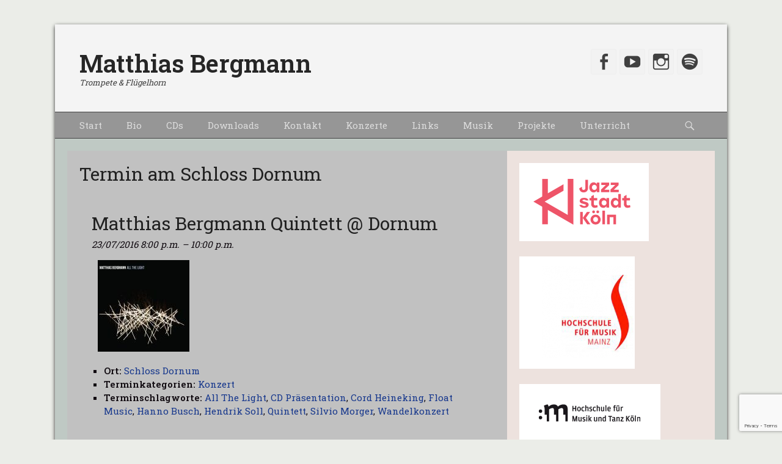

--- FILE ---
content_type: text/html; charset=UTF-8
request_url: http://matthiasbergmann.koeln/events/venues/schloss-dornum
body_size: 12032
content:
		<!DOCTYPE html>
		<html lang="de">
		
<head>
		<meta charset="UTF-8">
		<link rel="profile" href="http://gmpg.org/xfn/11">
		<title>Matthias Bergmann</title>
<meta name='robots' content='max-image-preview:large' />
<meta name="viewport" content="width=device-width, initial-scale=1, minimum-scale=1"><link rel='dns-prefetch' href='//www.youtube.com' />
<link rel="alternate" type="application/rss+xml" title="Matthias Bergmann &raquo; Feed" href="http://matthiasbergmann.koeln/feed" />
<script type="text/javascript">
/* <![CDATA[ */
window._wpemojiSettings = {"baseUrl":"https:\/\/s.w.org\/images\/core\/emoji\/15.0.3\/72x72\/","ext":".png","svgUrl":"https:\/\/s.w.org\/images\/core\/emoji\/15.0.3\/svg\/","svgExt":".svg","source":{"concatemoji":"http:\/\/matthiasbergmann.koeln\/wp-includes\/js\/wp-emoji-release.min.js?ver=6.6.4"}};
/*! This file is auto-generated */
!function(i,n){var o,s,e;function c(e){try{var t={supportTests:e,timestamp:(new Date).valueOf()};sessionStorage.setItem(o,JSON.stringify(t))}catch(e){}}function p(e,t,n){e.clearRect(0,0,e.canvas.width,e.canvas.height),e.fillText(t,0,0);var t=new Uint32Array(e.getImageData(0,0,e.canvas.width,e.canvas.height).data),r=(e.clearRect(0,0,e.canvas.width,e.canvas.height),e.fillText(n,0,0),new Uint32Array(e.getImageData(0,0,e.canvas.width,e.canvas.height).data));return t.every(function(e,t){return e===r[t]})}function u(e,t,n){switch(t){case"flag":return n(e,"\ud83c\udff3\ufe0f\u200d\u26a7\ufe0f","\ud83c\udff3\ufe0f\u200b\u26a7\ufe0f")?!1:!n(e,"\ud83c\uddfa\ud83c\uddf3","\ud83c\uddfa\u200b\ud83c\uddf3")&&!n(e,"\ud83c\udff4\udb40\udc67\udb40\udc62\udb40\udc65\udb40\udc6e\udb40\udc67\udb40\udc7f","\ud83c\udff4\u200b\udb40\udc67\u200b\udb40\udc62\u200b\udb40\udc65\u200b\udb40\udc6e\u200b\udb40\udc67\u200b\udb40\udc7f");case"emoji":return!n(e,"\ud83d\udc26\u200d\u2b1b","\ud83d\udc26\u200b\u2b1b")}return!1}function f(e,t,n){var r="undefined"!=typeof WorkerGlobalScope&&self instanceof WorkerGlobalScope?new OffscreenCanvas(300,150):i.createElement("canvas"),a=r.getContext("2d",{willReadFrequently:!0}),o=(a.textBaseline="top",a.font="600 32px Arial",{});return e.forEach(function(e){o[e]=t(a,e,n)}),o}function t(e){var t=i.createElement("script");t.src=e,t.defer=!0,i.head.appendChild(t)}"undefined"!=typeof Promise&&(o="wpEmojiSettingsSupports",s=["flag","emoji"],n.supports={everything:!0,everythingExceptFlag:!0},e=new Promise(function(e){i.addEventListener("DOMContentLoaded",e,{once:!0})}),new Promise(function(t){var n=function(){try{var e=JSON.parse(sessionStorage.getItem(o));if("object"==typeof e&&"number"==typeof e.timestamp&&(new Date).valueOf()<e.timestamp+604800&&"object"==typeof e.supportTests)return e.supportTests}catch(e){}return null}();if(!n){if("undefined"!=typeof Worker&&"undefined"!=typeof OffscreenCanvas&&"undefined"!=typeof URL&&URL.createObjectURL&&"undefined"!=typeof Blob)try{var e="postMessage("+f.toString()+"("+[JSON.stringify(s),u.toString(),p.toString()].join(",")+"));",r=new Blob([e],{type:"text/javascript"}),a=new Worker(URL.createObjectURL(r),{name:"wpTestEmojiSupports"});return void(a.onmessage=function(e){c(n=e.data),a.terminate(),t(n)})}catch(e){}c(n=f(s,u,p))}t(n)}).then(function(e){for(var t in e)n.supports[t]=e[t],n.supports.everything=n.supports.everything&&n.supports[t],"flag"!==t&&(n.supports.everythingExceptFlag=n.supports.everythingExceptFlag&&n.supports[t]);n.supports.everythingExceptFlag=n.supports.everythingExceptFlag&&!n.supports.flag,n.DOMReady=!1,n.readyCallback=function(){n.DOMReady=!0}}).then(function(){return e}).then(function(){var e;n.supports.everything||(n.readyCallback(),(e=n.source||{}).concatemoji?t(e.concatemoji):e.wpemoji&&e.twemoji&&(t(e.twemoji),t(e.wpemoji)))}))}((window,document),window._wpemojiSettings);
/* ]]> */
</script>
<link rel='stylesheet' id='sbi_styles-css' href='http://matthiasbergmann.koeln/wp-content/plugins/instagram-feed/css/sbi-styles.min.css?ver=6.5.0' type='text/css' media='all' />
<style id='wp-emoji-styles-inline-css' type='text/css'>

	img.wp-smiley, img.emoji {
		display: inline !important;
		border: none !important;
		box-shadow: none !important;
		height: 1em !important;
		width: 1em !important;
		margin: 0 0.07em !important;
		vertical-align: -0.1em !important;
		background: none !important;
		padding: 0 !important;
	}
</style>
<link rel='stylesheet' id='wp-block-library-css' href='http://matthiasbergmann.koeln/wp-includes/css/dist/block-library/style.min.css?ver=6.6.4' type='text/css' media='all' />
<link rel='stylesheet' id='wpda_youtube_gutenberg_css-css' href='http://matthiasbergmann.koeln/wp-content/plugins/youtube-video-player/admin/gutenberg/style.css?ver=6.6.4' type='text/css' media='all' />
<style id='classic-theme-styles-inline-css' type='text/css'>
/*! This file is auto-generated */
.wp-block-button__link{color:#fff;background-color:#32373c;border-radius:9999px;box-shadow:none;text-decoration:none;padding:calc(.667em + 2px) calc(1.333em + 2px);font-size:1.125em}.wp-block-file__button{background:#32373c;color:#fff;text-decoration:none}
</style>
<style id='global-styles-inline-css' type='text/css'>
:root{--wp--preset--aspect-ratio--square: 1;--wp--preset--aspect-ratio--4-3: 4/3;--wp--preset--aspect-ratio--3-4: 3/4;--wp--preset--aspect-ratio--3-2: 3/2;--wp--preset--aspect-ratio--2-3: 2/3;--wp--preset--aspect-ratio--16-9: 16/9;--wp--preset--aspect-ratio--9-16: 9/16;--wp--preset--color--black: #000000;--wp--preset--color--cyan-bluish-gray: #abb8c3;--wp--preset--color--white: #ffffff;--wp--preset--color--pale-pink: #f78da7;--wp--preset--color--vivid-red: #cf2e2e;--wp--preset--color--luminous-vivid-orange: #ff6900;--wp--preset--color--luminous-vivid-amber: #fcb900;--wp--preset--color--light-green-cyan: #7bdcb5;--wp--preset--color--vivid-green-cyan: #00d084;--wp--preset--color--pale-cyan-blue: #8ed1fc;--wp--preset--color--vivid-cyan-blue: #0693e3;--wp--preset--color--vivid-purple: #9b51e0;--wp--preset--gradient--vivid-cyan-blue-to-vivid-purple: linear-gradient(135deg,rgba(6,147,227,1) 0%,rgb(155,81,224) 100%);--wp--preset--gradient--light-green-cyan-to-vivid-green-cyan: linear-gradient(135deg,rgb(122,220,180) 0%,rgb(0,208,130) 100%);--wp--preset--gradient--luminous-vivid-amber-to-luminous-vivid-orange: linear-gradient(135deg,rgba(252,185,0,1) 0%,rgba(255,105,0,1) 100%);--wp--preset--gradient--luminous-vivid-orange-to-vivid-red: linear-gradient(135deg,rgba(255,105,0,1) 0%,rgb(207,46,46) 100%);--wp--preset--gradient--very-light-gray-to-cyan-bluish-gray: linear-gradient(135deg,rgb(238,238,238) 0%,rgb(169,184,195) 100%);--wp--preset--gradient--cool-to-warm-spectrum: linear-gradient(135deg,rgb(74,234,220) 0%,rgb(151,120,209) 20%,rgb(207,42,186) 40%,rgb(238,44,130) 60%,rgb(251,105,98) 80%,rgb(254,248,76) 100%);--wp--preset--gradient--blush-light-purple: linear-gradient(135deg,rgb(255,206,236) 0%,rgb(152,150,240) 100%);--wp--preset--gradient--blush-bordeaux: linear-gradient(135deg,rgb(254,205,165) 0%,rgb(254,45,45) 50%,rgb(107,0,62) 100%);--wp--preset--gradient--luminous-dusk: linear-gradient(135deg,rgb(255,203,112) 0%,rgb(199,81,192) 50%,rgb(65,88,208) 100%);--wp--preset--gradient--pale-ocean: linear-gradient(135deg,rgb(255,245,203) 0%,rgb(182,227,212) 50%,rgb(51,167,181) 100%);--wp--preset--gradient--electric-grass: linear-gradient(135deg,rgb(202,248,128) 0%,rgb(113,206,126) 100%);--wp--preset--gradient--midnight: linear-gradient(135deg,rgb(2,3,129) 0%,rgb(40,116,252) 100%);--wp--preset--font-size--small: 13px;--wp--preset--font-size--medium: 20px;--wp--preset--font-size--large: 36px;--wp--preset--font-size--x-large: 42px;--wp--preset--spacing--20: 0.44rem;--wp--preset--spacing--30: 0.67rem;--wp--preset--spacing--40: 1rem;--wp--preset--spacing--50: 1.5rem;--wp--preset--spacing--60: 2.25rem;--wp--preset--spacing--70: 3.38rem;--wp--preset--spacing--80: 5.06rem;--wp--preset--shadow--natural: 6px 6px 9px rgba(0, 0, 0, 0.2);--wp--preset--shadow--deep: 12px 12px 50px rgba(0, 0, 0, 0.4);--wp--preset--shadow--sharp: 6px 6px 0px rgba(0, 0, 0, 0.2);--wp--preset--shadow--outlined: 6px 6px 0px -3px rgba(255, 255, 255, 1), 6px 6px rgba(0, 0, 0, 1);--wp--preset--shadow--crisp: 6px 6px 0px rgba(0, 0, 0, 1);}:where(.is-layout-flex){gap: 0.5em;}:where(.is-layout-grid){gap: 0.5em;}body .is-layout-flex{display: flex;}.is-layout-flex{flex-wrap: wrap;align-items: center;}.is-layout-flex > :is(*, div){margin: 0;}body .is-layout-grid{display: grid;}.is-layout-grid > :is(*, div){margin: 0;}:where(.wp-block-columns.is-layout-flex){gap: 2em;}:where(.wp-block-columns.is-layout-grid){gap: 2em;}:where(.wp-block-post-template.is-layout-flex){gap: 1.25em;}:where(.wp-block-post-template.is-layout-grid){gap: 1.25em;}.has-black-color{color: var(--wp--preset--color--black) !important;}.has-cyan-bluish-gray-color{color: var(--wp--preset--color--cyan-bluish-gray) !important;}.has-white-color{color: var(--wp--preset--color--white) !important;}.has-pale-pink-color{color: var(--wp--preset--color--pale-pink) !important;}.has-vivid-red-color{color: var(--wp--preset--color--vivid-red) !important;}.has-luminous-vivid-orange-color{color: var(--wp--preset--color--luminous-vivid-orange) !important;}.has-luminous-vivid-amber-color{color: var(--wp--preset--color--luminous-vivid-amber) !important;}.has-light-green-cyan-color{color: var(--wp--preset--color--light-green-cyan) !important;}.has-vivid-green-cyan-color{color: var(--wp--preset--color--vivid-green-cyan) !important;}.has-pale-cyan-blue-color{color: var(--wp--preset--color--pale-cyan-blue) !important;}.has-vivid-cyan-blue-color{color: var(--wp--preset--color--vivid-cyan-blue) !important;}.has-vivid-purple-color{color: var(--wp--preset--color--vivid-purple) !important;}.has-black-background-color{background-color: var(--wp--preset--color--black) !important;}.has-cyan-bluish-gray-background-color{background-color: var(--wp--preset--color--cyan-bluish-gray) !important;}.has-white-background-color{background-color: var(--wp--preset--color--white) !important;}.has-pale-pink-background-color{background-color: var(--wp--preset--color--pale-pink) !important;}.has-vivid-red-background-color{background-color: var(--wp--preset--color--vivid-red) !important;}.has-luminous-vivid-orange-background-color{background-color: var(--wp--preset--color--luminous-vivid-orange) !important;}.has-luminous-vivid-amber-background-color{background-color: var(--wp--preset--color--luminous-vivid-amber) !important;}.has-light-green-cyan-background-color{background-color: var(--wp--preset--color--light-green-cyan) !important;}.has-vivid-green-cyan-background-color{background-color: var(--wp--preset--color--vivid-green-cyan) !important;}.has-pale-cyan-blue-background-color{background-color: var(--wp--preset--color--pale-cyan-blue) !important;}.has-vivid-cyan-blue-background-color{background-color: var(--wp--preset--color--vivid-cyan-blue) !important;}.has-vivid-purple-background-color{background-color: var(--wp--preset--color--vivid-purple) !important;}.has-black-border-color{border-color: var(--wp--preset--color--black) !important;}.has-cyan-bluish-gray-border-color{border-color: var(--wp--preset--color--cyan-bluish-gray) !important;}.has-white-border-color{border-color: var(--wp--preset--color--white) !important;}.has-pale-pink-border-color{border-color: var(--wp--preset--color--pale-pink) !important;}.has-vivid-red-border-color{border-color: var(--wp--preset--color--vivid-red) !important;}.has-luminous-vivid-orange-border-color{border-color: var(--wp--preset--color--luminous-vivid-orange) !important;}.has-luminous-vivid-amber-border-color{border-color: var(--wp--preset--color--luminous-vivid-amber) !important;}.has-light-green-cyan-border-color{border-color: var(--wp--preset--color--light-green-cyan) !important;}.has-vivid-green-cyan-border-color{border-color: var(--wp--preset--color--vivid-green-cyan) !important;}.has-pale-cyan-blue-border-color{border-color: var(--wp--preset--color--pale-cyan-blue) !important;}.has-vivid-cyan-blue-border-color{border-color: var(--wp--preset--color--vivid-cyan-blue) !important;}.has-vivid-purple-border-color{border-color: var(--wp--preset--color--vivid-purple) !important;}.has-vivid-cyan-blue-to-vivid-purple-gradient-background{background: var(--wp--preset--gradient--vivid-cyan-blue-to-vivid-purple) !important;}.has-light-green-cyan-to-vivid-green-cyan-gradient-background{background: var(--wp--preset--gradient--light-green-cyan-to-vivid-green-cyan) !important;}.has-luminous-vivid-amber-to-luminous-vivid-orange-gradient-background{background: var(--wp--preset--gradient--luminous-vivid-amber-to-luminous-vivid-orange) !important;}.has-luminous-vivid-orange-to-vivid-red-gradient-background{background: var(--wp--preset--gradient--luminous-vivid-orange-to-vivid-red) !important;}.has-very-light-gray-to-cyan-bluish-gray-gradient-background{background: var(--wp--preset--gradient--very-light-gray-to-cyan-bluish-gray) !important;}.has-cool-to-warm-spectrum-gradient-background{background: var(--wp--preset--gradient--cool-to-warm-spectrum) !important;}.has-blush-light-purple-gradient-background{background: var(--wp--preset--gradient--blush-light-purple) !important;}.has-blush-bordeaux-gradient-background{background: var(--wp--preset--gradient--blush-bordeaux) !important;}.has-luminous-dusk-gradient-background{background: var(--wp--preset--gradient--luminous-dusk) !important;}.has-pale-ocean-gradient-background{background: var(--wp--preset--gradient--pale-ocean) !important;}.has-electric-grass-gradient-background{background: var(--wp--preset--gradient--electric-grass) !important;}.has-midnight-gradient-background{background: var(--wp--preset--gradient--midnight) !important;}.has-small-font-size{font-size: var(--wp--preset--font-size--small) !important;}.has-medium-font-size{font-size: var(--wp--preset--font-size--medium) !important;}.has-large-font-size{font-size: var(--wp--preset--font-size--large) !important;}.has-x-large-font-size{font-size: var(--wp--preset--font-size--x-large) !important;}
:where(.wp-block-post-template.is-layout-flex){gap: 1.25em;}:where(.wp-block-post-template.is-layout-grid){gap: 1.25em;}
:where(.wp-block-columns.is-layout-flex){gap: 2em;}:where(.wp-block-columns.is-layout-grid){gap: 2em;}
:root :where(.wp-block-pullquote){font-size: 1.5em;line-height: 1.6;}
</style>
<link rel='stylesheet' id='contact-form-7-css' href='http://matthiasbergmann.koeln/wp-content/plugins/contact-form-7/includes/css/styles.css?ver=5.9.8' type='text/css' media='all' />
<link rel='stylesheet' id='document-gallery-css' href='http://matthiasbergmann.koeln/wp-content/plugins/document-gallery/assets/css/style.min.css?ver=4.4.4' type='text/css' media='all' />
<link rel='stylesheet' id='catchbase-web-font-css' href='//fonts.googleapis.com/css?family=Roboto+Slab:300,300italic,regular,italic,600,600italic&#038;subset=latin' type='text/css' media='all' />
<link rel='stylesheet' id='catchbase-style-css' href='http://matthiasbergmann.koeln/wp-content/themes/catch-base-pro/style.css?ver=3.9' type='text/css' media='all' />
<link rel='stylesheet' id='genericons-css' href='http://matthiasbergmann.koeln/wp-content/themes/catch-base-pro/css/genericons/genericons.css?ver=3.4.1' type='text/css' media='all' />
<link rel='stylesheet' id='catchbase-dark-css' href='http://matthiasbergmann.koeln/wp-content/themes/catch-base-pro/css/colors/dark.css' type='text/css' media='all' />
<link rel='stylesheet' id='catchbase-responsive-css' href='http://matthiasbergmann.koeln/wp-content/themes/catch-base-pro/css/responsive.css?ver=6.6.4' type='text/css' media='all' />
<link rel='stylesheet' id='jquery-sidr-css' href='http://matthiasbergmann.koeln/wp-content/themes/catch-base-pro/css/jquery.sidr.dark.min.css?ver=2.1.0' type='text/css' media='all' />
<link rel='stylesheet' id='dashicons-css' href='http://matthiasbergmann.koeln/wp-includes/css/dashicons.min.css?ver=6.6.4' type='text/css' media='all' />
<link rel='stylesheet' id='thickbox-css' href='http://matthiasbergmann.koeln/wp-includes/js/thickbox/thickbox.css?ver=6.6.4' type='text/css' media='all' />
<link rel='stylesheet' id='front_end_youtube_style-css' href='http://matthiasbergmann.koeln/wp-content/plugins/youtube-video-player/front_end/styles/baze_styles_youtube.css?ver=6.6.4' type='text/css' media='all' />
		<script type="text/javascript">
			ajaxurl = typeof(ajaxurl) !== 'string' ? 'http://matthiasbergmann.koeln/wp-admin/admin-ajax.php' : ajaxurl;
		</script>
		<script type="text/javascript" src="http://matthiasbergmann.koeln/wp-includes/js/jquery/jquery.min.js?ver=3.7.1" id="jquery-core-js"></script>
<script type="text/javascript" src="http://matthiasbergmann.koeln/wp-includes/js/jquery/jquery-migrate.min.js?ver=3.4.1" id="jquery-migrate-js"></script>
<script type="text/javascript" src="http://matthiasbergmann.koeln/wp-content/themes/catch-base-pro/js/jquery.sidr.min.js?ver=1.2.1.1" id="jquery-sidr-js"></script>
<script type="text/javascript" src="http://matthiasbergmann.koeln/wp-content/themes/catch-base-pro/js/catchbase-custom-scripts.min.js" id="catchbase-custom-scripts-js"></script>
<!--[if lt IE 9]>
<script type="text/javascript" src="http://matthiasbergmann.koeln/wp-content/themes/catch-base-pro/js/html5.min.js?ver=3.7.3" id="catchbase-html5-js"></script>
<![endif]-->
<script type="text/javascript" src="http://matthiasbergmann.koeln/wp-content/plugins/youtube-video-player/front_end/scripts/youtube_embed_front_end.js?ver=6.6.4" id="youtube_front_end_api_js-js"></script>
<script type="text/javascript" src="https://www.youtube.com/iframe_api?ver=6.6.4" id="youtube_api_js-js"></script>
<link rel="https://api.w.org/" href="http://matthiasbergmann.koeln/wp-json/" /><link rel="EditURI" type="application/rsd+xml" title="RSD" href="http://matthiasbergmann.koeln/xmlrpc.php?rsd" />
<meta name="generator" content="WordPress 6.6.4" />
<link rel='shortlink' href='http://matthiasbergmann.koeln/?p=0' />
<style type="text/css" id="custom-background-css">
body.custom-background { background-color: #ebede8; }
</style>
	<link rel="icon" href="http://matthiasbergmann.koeln/wp-content/uploads/2016/09/cropped-cropped-Flügelhorn-1-32x32.jpg" sizes="32x32" />
<link rel="icon" href="http://matthiasbergmann.koeln/wp-content/uploads/2016/09/cropped-cropped-Flügelhorn-1-192x192.jpg" sizes="192x192" />
<link rel="apple-touch-icon" href="http://matthiasbergmann.koeln/wp-content/uploads/2016/09/cropped-cropped-Flügelhorn-1-180x180.jpg" />
<meta name="msapplication-TileImage" content="http://matthiasbergmann.koeln/wp-content/uploads/2016/09/cropped-cropped-Flügelhorn-1-270x270.jpg" />
<!-- Matthias Bergmann inline CSS Styles -->
<style type="text/css" media="screen">
.site-title a, .site-description { color: #262626; }
body, button, input, select, textarea { color: #110b11; }
a { color: #15368c; }
a:hover, a:focus, a:active { color: #404040; }
#masthead { background-color: #f4f4f4; }
.site-title a:hover { color: #21759b; }
.site-description { color: #404040; }
#content { background-color: #bfc9c4; }
#main { background-color: #c1c1c1; }
.page-title, #main .entry-title, #main .entry-title a { color: #212121; }
#main .entry-title a:hover { color: #21759b; }
#main .entry-meta a { color: #21759b; }
#main .entry-meta a:hover { color: #404040; }
.sidebar-primary, .sidebar-secondary { background-color: #ede2de; }
.sidebar-primary .widget-wrap .widget-title, .sidebar-primary .widget-wrap .widget-title a, .sidebar-secondary .widget-wrap .widget-title, .widget-wrap .sidebar-secondary .widget-title a { color: #404040; }
.sidebar-primary .widget-wrap, .sidebar-secondary .widget-wrap { color: #404040; }
.sidebar-primary .widget-wrap a, .sidebar-secondary .widget-wrap a { color: #404040; }
#nav-below, #infinite-handle { background-color: #a8a8a8; }
#nav-below:hover { background-color: #ffffff; }
#nav-below .wp-pagenavi span.pages { color: #404040; }
#nav-below a, #nav-below .wp-pagenavi a, #nav-below .wp-pagenavi span, #infinite-handle span button { color: #21759b; }
#nav-below a:hover, #nav-below .wp-pagenavi a:hover, #nav-below .wp-pagenavi span.current, #infinite-handle span button:hover, #infinite-handle span button:focus { color: #ffffff; }
#nav-below .wp-pagenavi a, #infinite-handle span button { background-color: #474747; }
#nav-below .wp-pagenavi a:hover, #nav-below .wp-pagenavi span.current,  #infinite-handle span button:hover, #infinite-handle span button:focus { background-color: #000000; }
#site-generator { background-color: #eaeaea; color: #404040; }
#site-generator a { color: #21759b; }
#supplementary { background-color: #ffffff; }
#supplementary .widget { background-color: #ffffff; }
#supplementary .widget-wrap .widget-title, #supplementary .widget-wrap .widget-title a { color: #404040; }
#supplementary .widget-wrap { color: #404040; }
#supplementary .widget-wrap a { color: #21759b; }
#promotion-message { background-color: #ffffff; color: #404040;  }
#promotion-message a { color: #21759b; }
#feature-slider { background-color: #ffffff; }
#featured-content { background-color: #e2e2e2; }
#featured-content .entry-title, #featured-content .entry-title a { color: #404040; }
#featured-content { color: #404040; }
#featured-content a { color: #21759b; }
.nav-primary { background-color: #969696; }
.nav-primary ul.menu a { color: #2d2d2d; }
.nav-primary ul.menu li:hover > a, .nav-primary ul.menu a:focus, .nav-primary ul.menu .current-menu-item > a, .nav-primary ul.menu .current-menu-ancestor > a, .nav-primary ul.menu .current_page_item > a, .nav-primary ul.menu .current_page_ancestor > a { background-color: #ffffff; color: #1c0014; }
.nav-primary ul.menu .sub-menu a, .nav-primary ul.menu .children a { background-color: #afafaf; color: #232323; }
.nav-secondary { background-color: #dbdbdb; }
.nav-secondary ul.menu a { color: #666666; }
.nav-secondary ul.menu li:hover > a, .nav-secondary ul.menu a:focus, .nav-secondary ul.menu .current-menu-item > a, .nav-secondary ul.menu .current-menu-ancestor > a, .nav-secondary ul.menu .current_page_item > a, .nav-secondary ul.menu .current_page_ancestor > a { background-color: #f2f2f2; color: #21759b; }
.nav-secondary ul.menu .sub-menu a, .nav-secondary ul.menu .children a { background-color: #f2f2f2; color: #666666; }
.sidebar-header-right .wrapper, .sidebar-header-right .widget_nav_menu { background-color: #ffffff; }
.sidebar-header-right ul.menu a { color: #666666; }
.sidebar-header-right ul.menu li:hover > a, .sidebar-header-right ul.menu a:focus, .sidebar-header-right ul.menu .current-menu-item > a, .sidebar-header-right ul.menu .current-menu-ancestor > a { background-color: #ffffff; color: #21759b; }
.sidebar-header-right ul.menu .sub-menu a { background-color: #ffffff; color: #666666; }
.nav-footer { background-color: #cecece; }
.nav-footer ul.menu a { color: #666666; }
.nav-footer ul.menu li:hover > a, .nav-footer ul.menu a:focus, .nav-footer ul.menu .current-menu-item > a, .nav-footer ul.menu .current-menu-ancestor > a, .nav-footer ul.menu .current_page_item > a, .nav-footer ul.menu .current_page_ancestor > a { background-color: #ffffff; color: #21759b; }
.nav-footer ul.menu .sub-menu a, .nav-footer ul.menu .children a { background-color: #ffffff; color: #666666; }
body, button, input, select, textarea { font-family: "Roboto Slab", serif; }
.site-title { font-family: "Roboto Slab", serif; }
.site-description { font-family: "Roboto Slab", serif; }
.page-title, #main .entry-container .entry-title, #featured-content .entry-title { font-family: "Roboto Slab", serif; }
#main .entry-container, #featured-content { font-family: "Roboto Slab", serif; }
h1, h2, h3, h4, h5, h6 { font-family: "Roboto Slab", serif; }
.widget_catchbase_social_icons .genericon { font-size:30px; }
</style>
</head>

<body class="archive custom-background two-columns content-left excerpt-thumbnail-featured-image mobile-menu-one eo-tc-page">
		<div id="page" class="hfeed site">
				<header id="masthead" role="banner">
    		<div class="wrapper">
		
    <div id="mobile-header-left-menu" class="mobile-menu-anchor page-menu">
        <a href="#mobile-header-left-nav" id="header-left-menu" class="genericon genericon-menu">
            <span class="mobile-menu-text">Menu</span>
        </a>
    </div><!-- #mobile-header-menu -->

    <div id="site-branding"><div id="site-header"><p class="site-title"><a href="http://matthiasbergmann.koeln/">Matthias Bergmann</a></p><p class="site-description">Trompete &amp; Flügelhorn</p></div><!-- #site-header --></div><!-- #site-branding-->

<aside class="sidebar sidebar-header-right widget-area">
						<section class="widget widget_catchbase_social_icons" id="header-right-social-icons">
				<div class="widget-wrap">
					<a class="genericon_parent genericon genericon-facebook-alt" target="_blank" title="Facebook" href="https://www.facebook.com/matthias.bergmann.75"><span class="screen-reader-text">Facebook</span> </a><a class="genericon_parent genericon genericon-youtube" target="_blank" title="YouTube" href="https://www.youtube.com/user/Now178"><span class="screen-reader-text">YouTube</span> </a><a class="genericon_parent genericon genericon-instagram" target="_blank" title="Instagram" href="https://www.instagram.com/matthiasbergmannkoeln/"><span class="screen-reader-text">Instagram</span> </a><a class="genericon_parent genericon genericon-spotify" target="_blank" title="Spotify" href="https://open.spotify.com/artist/49uckutGKzv0sxxUBq9agm?si=7PW0Ni-CQcS04e7LQg86ZA"><span class="screen-reader-text">Spotify</span> </a>				</div><!-- .widget-wrap -->
			</section><!-- #header-right-social-icons -->
		</aside><!-- .sidebar .header-sidebar .widget-area -->

			</div><!-- .wrapper -->
		</header><!-- #masthead -->
		<!-- Disable Header Image -->    	<nav class="nav-primary search-enabled" role="navigation">
            <div class="wrapper">
                <h3 class="assistive-text">Prim&auml;rmenu</h3>
                <div class="screen-reader-text skip-link"><a href="#content" title="Weiter zum Inhalt">Weiter zum Inhalt</a></div>
                <div class="menu catchbase-nav-menu"><ul><li ><a href="http://matthiasbergmann.koeln/">Start</a></li><li class="page_item page-item-42 page_item_has_children"><a href="http://matthiasbergmann.koeln/bio">Bio</a><ul class='children'><li class="page_item page-item-1239 current_page_parent"><a href="http://matthiasbergmann.koeln/bio/blog">Blog</a></li></ul></li><li class="page_item page-item-40"><a href="http://matthiasbergmann.koeln/cds">CDs</a></li><li class="page_item page-item-36 page_item_has_children"><a href="http://matthiasbergmann.koeln/downloads">Downloads</a><ul class='children'><li class="page_item page-item-80"><a href="http://matthiasbergmann.koeln/downloads/pressefotos-infos">Pressefotos &#038; Infos</a></li><li class="page_item page-item-82"><a href="http://matthiasbergmann.koeln/downloads/noten">Noten</a></li><li class="page_item page-item-84"><a href="http://matthiasbergmann.koeln/downloads/etueden">Etüden</a></li><li class="page_item page-item-86"><a href="http://matthiasbergmann.koeln/downloads/playalongs">Playalongs</a></li><li class="page_item page-item-3434"><a href="http://matthiasbergmann.koeln/downloads/sheet-music-favourites">Sheet Music &#8211; Favourites</a></li></ul></li><li class="page_item page-item-2 page_item_has_children"><a href="http://matthiasbergmann.koeln/kontakt">Kontakt</a><ul class='children'><li class="page_item page-item-202"><a href="http://matthiasbergmann.koeln/kontakt/impressum">Impressum</a></li><li class="page_item page-item-2460"><a href="http://matthiasbergmann.koeln/kontakt/datenschutzerklaerung">Datenschutzerklärung</a></li></ul></li><li class="page_item page-item-38 page_item_has_children"><a href="http://matthiasbergmann.koeln/konzerte">Konzerte</a><ul class='children'><li class="page_item page-item-345"><a href="http://matthiasbergmann.koeln/konzerte/uebersicht">Übersicht</a></li></ul></li><li class="page_item page-item-58"><a href="http://matthiasbergmann.koeln/links">Links</a></li><li class="page_item page-item-53"><a href="http://matthiasbergmann.koeln/musik">Musik</a></li><li class="page_item page-item-51 page_item_has_children"><a href="http://matthiasbergmann.koeln/projekte">Projekte</a><ul class='children'><li class="page_item page-item-5838 page_item_has_children"><a href="http://matthiasbergmann.koeln/projekte/matthias-bergmann-quartett-pretend-its-a-city">Matthias Bergmann Quartett &#8211; Pretend It&#8217;s A City</a><ul class='children'><li class="page_item page-item-5976"><a href="http://matthiasbergmann.koeln/projekte/matthias-bergmann-quartett-pretend-its-a-city/presse">Presse</a></li></ul></li><li class="page_item page-item-64 page_item_has_children"><a href="http://matthiasbergmann.koeln/projekte/matthias-bergmann-quintett">Matthias Bergmann Quintett</a><ul class='children'><li class="page_item page-item-388"><a href="http://matthiasbergmann.koeln/projekte/matthias-bergmann-quintett/presse">Presse</a></li></ul></li><li class="page_item page-item-3153 page_item_has_children"><a href="http://matthiasbergmann.koeln/projekte/moritz-bergmann-quintett-feat-sandra-hempel">Bergmann &#8211; Moritz Quintet feat. Sandra Hempel</a><ul class='children'><li class="page_item page-item-4880"><a href="http://matthiasbergmann.koeln/projekte/moritz-bergmann-quintett-feat-sandra-hempel/presse">Presse</a></li></ul></li><li class="page_item page-item-66"><a href="http://matthiasbergmann.koeln/projekte/axel-fischbacher-quintett">Axel Fischbacher Quintett / Five Birds with Strings</a></li><li class="page_item page-item-68"><a href="http://matthiasbergmann.koeln/projekte/tin-tin-deo-latin-jazz">Tin Tin Deo Latin Jazz</a></li><li class="page_item page-item-70"><a href="http://matthiasbergmann.koeln/projekte/oliver-schroer-matthias-bergmann-duo">Oliver Schroer &#8211; Matthias Bergmann Duo</a></li><li class="page_item page-item-72"><a href="http://matthiasbergmann.koeln/projekte/cologne-contemporary-jazz-orchestra">Cologne Contemporary Jazz Orchestra</a></li><li class="page_item page-item-6775"><a href="http://matthiasbergmann.koeln/projekte/hammer-bergmann-senst-feat-stefan-bauer">Hammer &#8211; Bergmann &#8211; Senst feat. Stefan Bauer</a></li><li class="page_item page-item-77"><a href="http://matthiasbergmann.koeln/projekte/matthias-bergmann-clemens-orth-duo">Matthias Bergmann &#8211; Clemens Orth Duo</a></li><li class="page_item page-item-4728"><a href="http://matthiasbergmann.koeln/projekte/fuchsthone-orchestra">Fuchsthone Orchestra</a></li><li class="page_item page-item-5336"><a href="http://matthiasbergmann.koeln/projekte/andre-nendza-on-canvas">Andre Nendza On Canvas</a></li><li class="page_item page-item-721"><a href="http://matthiasbergmann.koeln/projekte/matthias-bergmann-uli-brodersen-duo">Matthias Bergmann &#8211; Uli Brodersen Duo</a></li><li class="page_item page-item-2025"><a href="http://matthiasbergmann.koeln/projekte/sebastian-boehlen-sextett">Sebastian Böhlen Sextett</a></li></ul></li><li class="page_item page-item-55 page_item_has_children"><a href="http://matthiasbergmann.koeln/unterricht">Unterricht</a><ul class='children'><li class="page_item page-item-180"><a href="http://matthiasbergmann.koeln/unterricht/workshops">Workshops</a></li></ul></li></ul></div>                        <div id="search-toggle" class="genericon">
                            <a class="screen-reader-text" href="#search-container">Suche</a>
                        </div>

                        <div id="search-container" class="displaynone">
                            
<form role="search" method="get" class="search-form" action="http://matthiasbergmann.koeln/">
	<label>
		<span class="screen-reader-text">Suche nach:</span>
		<input type="search" class="search-field" placeholder="Suche" value="" name="s" title="Suche nach:">
	</label>
	<input type="submit" class="search-submit" value="Suche">
</form>
                        </div>
                                	</div><!-- .wrapper -->
        </nav><!-- .nav-primary -->
        		<div id="content" class="site-content">
			<div class="wrapper">
	
	<main id="main" class="site-main" role="main">

		
			
<article id="post--9999" class="post--9999 event type-event status-publish hentry excerpt-thumbnail-featured-image eo-tc-page">
	<!-- Page/Post Single Image Disabled or No Image set in Post Thumbnail -->
	<div class="entry-container">
		<header class="entry-header">
			<h1 class="entry-title">Termin am <span>Schloss Dornum</span></h1>
		</header><!-- .entry-header -->

		<div class="entry-content">
			
	
	<article id="post-620" class="post-620 event type-event status-publish has-post-thumbnail hentry event-venue-schloss-dornum event-category-konzert event-tag-all-the-light event-tag-cd-praesentation event-tag-cord-heineking event-tag-float-music event-tag-hanno-busch event-tag-hendrik-soll event-tag-quintett event-tag-silvio-morger event-tag-wandelkonzert excerpt-thumbnail-featured-image eo-tc-event" itemscope itemtype="http://schema.org/Event">

	<header class="eo-event-header entry-header">

		<h2 class="eo-event-title entry-title">
			<a href="http://matthiasbergmann.koeln/events/event/matthias-bergmann-quintett-dornum" itemprop="url">
				<span itemprop="summary">Matthias Bergmann Quintett @ Dornum</span>
			</a>
		</h2>

		<div class="eo-event-date">
			<time itemprop="startDate" datetime="2016-07-23T20:00:00+00:00">23/07/2016 8:00 p.m.</time> &ndash; <time itemprop="endDate" datetime="2016-07-23T22:00:00+00:00">10:00 p.m.</time>		</div>

	</header><!-- .entry-header -->

	<div class="eo-event-details event-entry-meta">

		<img width="150" height="150" src="http://matthiasbergmann.koeln/wp-content/uploads/2016/09/MBergmann-AllTheLight-Cover-150x150.jpg" class="attachment-thumbnail eo-event-thumbnail wp-post-image" alt="" decoding="async" /><ul class="eo-event-meta"><li><strong>Ort:</strong> <a href="http://matthiasbergmann.koeln/events/venues/schloss-dornum">
				<span itemprop="location" itemscope itemtype="http://schema.org/Place">
					<span itemprop="name">Schloss Dornum</span>
					<span itemprop="geo" itemscope itemtype="http://schema.org/GeoCoordinates">
						<meta itemprop="latitude" content="0.000000" />
						<meta itemprop="longitude" content="0.000000" />
					</span>
				</span>
			</a></li><li><strong>Terminkategorien:</strong> <a href="http://matthiasbergmann.koeln/events/category/konzert" rel="tag">Konzert</a></li>
<li><strong>Terminschlagworte:</strong> <a href="http://matthiasbergmann.koeln/events/tag/all-the-light" rel="tag">All The Light</a>, <a href="http://matthiasbergmann.koeln/events/tag/cd-praesentation" rel="tag">CD Präsentation</a>, <a href="http://matthiasbergmann.koeln/events/tag/cord-heineking" rel="tag">Cord Heineking</a>, <a href="http://matthiasbergmann.koeln/events/tag/float-music" rel="tag">Float Music</a>, <a href="http://matthiasbergmann.koeln/events/tag/hanno-busch" rel="tag">Hanno Busch</a>, <a href="http://matthiasbergmann.koeln/events/tag/hendrik-soll" rel="tag">Hendrik Soll</a>, <a href="http://matthiasbergmann.koeln/events/tag/quintett" rel="tag">Quintett</a>, <a href="http://matthiasbergmann.koeln/events/tag/silvio-morger" rel="tag">Silvio Morger</a>, <a href="http://matthiasbergmann.koeln/events/tag/wandelkonzert" rel="tag">Wandelkonzert</a></li>
</ul>
	</div><!-- .event-entry-meta -->

	<!-- Show Event text as 'the_excerpt' or 'the_content' -->
	<div class="eo-event-content" itemprop="description"></div>

	<div style="clear:both;"></div>

</article>

	
					</div><!-- .entry-content -->
			</div><!-- .entry-container -->
</article><!-- #post-## -->
			
		
	</main><!-- #main -->


	<aside class="sidebar sidebar-primary widget-area" role="complementary">
		<section id="media_image-3" class="widget widget_media_image"><div class="widget-wrap"><a href="https://jazzstadt.de"><img width="212" height="128" src="http://matthiasbergmann.koeln/wp-content/uploads/2018/08/Bildschirmfoto-2018-08-28-um-21.08.49.png" class="image wp-image-2841  attachment-full size-full" alt="" style="max-width: 100%; height: auto;" decoding="async" loading="lazy" /></a></div><!-- .widget-wrap --></section><!-- #widget-default-search --><section id="media_image-7" class="widget widget_media_image"><div class="widget-wrap"><a href="https://www.jazz.musik.uni-mainz.de"><img width="189" height="184" src="http://matthiasbergmann.koeln/wp-content/uploads/2019/10/Bildschirmfoto-2019-10-17-um-22.29.53.png" class="image wp-image-4231  attachment-200x195 size-200x195" alt="" style="max-width: 100%; height: auto;" decoding="async" loading="lazy" /></a></div><!-- .widget-wrap --></section><!-- #widget-default-search --><section id="media_image-5" class="widget widget_media_image"><div class="widget-wrap"><a href="https://www.hfmt-koeln.de"><img width="231" height="97" src="http://matthiasbergmann.koeln/wp-content/uploads/2018/08/Bildschirmfoto-2018-08-29-um-10.48.43.png" class="image wp-image-2843  attachment-full size-full" alt="" style="max-width: 100%; height: auto;" decoding="async" loading="lazy" /></a></div><!-- .widget-wrap --></section><!-- #widget-default-search --><section id="media_image-8" class="widget widget_media_image"><div class="widget-wrap"><a href="https://www.jazzhausschule.de/musikschule/vorstudium-jazz?fbclid=IwAR1D_UUsfnii02Dvsf0gkxIGj0fGPlyILEVWlY_hva2HfT6iXcRapM0Hzoo"><img width="150" height="150" src="http://matthiasbergmann.koeln/wp-content/uploads/2022/06/Bildschirmfoto-2022-06-19-um-11.48.42-150x150.png" class="image wp-image-6293  attachment-thumbnail size-thumbnail" alt="" style="max-width: 100%; height: auto;" decoding="async" loading="lazy" /></a></div><!-- .widget-wrap --></section><!-- #widget-default-search -->	</aside><!-- .sidebar sidebar-primary widget-area -->

			</div><!-- .wrapper -->
	    </div><!-- #content -->
		            
	<footer id="colophon" class="site-footer" role="contentinfo">
    
	    	<div id="site-generator" class="two">
	    		<div class="wrapper"><div id="footer-left-content" class="copyright">Copyright &copy; 2026 <a href="http://matthiasbergmann.koeln/">Matthias Bergmann</a>. Alle Rechte vorbehalten.</div><div id="footer-right-content" class="powered">Catch Base Pro&nbsp;by&nbsp;<a target="_blank" href="https://catchthemes.com/">Catch Themes</a></div>
				</div><!-- .wrapper -->
			</div><!-- #site-generator -->	</footer><!-- #colophon -->
			</div><!-- #page -->
		
<a href="#masthead" id="scrollup" class="genericon"><span class="screen-reader-text">Nach oben scrollen</span></a><nav id="mobile-header-left-nav" class="mobile-menu" role="navigation"><div class="menu"><ul>
<li ><a href="http://matthiasbergmann.koeln/">Start</a></li><li class="page_item page-item-42 page_item_has_children"><a href="http://matthiasbergmann.koeln/bio">Bio</a>
<ul class='children'>
	<li class="page_item page-item-1239 current_page_parent"><a href="http://matthiasbergmann.koeln/bio/blog">Blog</a></li>
</ul>
</li>
<li class="page_item page-item-40"><a href="http://matthiasbergmann.koeln/cds">CDs</a></li>
<li class="page_item page-item-36 page_item_has_children"><a href="http://matthiasbergmann.koeln/downloads">Downloads</a>
<ul class='children'>
	<li class="page_item page-item-80"><a href="http://matthiasbergmann.koeln/downloads/pressefotos-infos">Pressefotos &#038; Infos</a></li>
	<li class="page_item page-item-82"><a href="http://matthiasbergmann.koeln/downloads/noten">Noten</a></li>
	<li class="page_item page-item-84"><a href="http://matthiasbergmann.koeln/downloads/etueden">Etüden</a></li>
	<li class="page_item page-item-86"><a href="http://matthiasbergmann.koeln/downloads/playalongs">Playalongs</a></li>
	<li class="page_item page-item-3434"><a href="http://matthiasbergmann.koeln/downloads/sheet-music-favourites">Sheet Music &#8211; Favourites</a></li>
</ul>
</li>
<li class="page_item page-item-2 page_item_has_children"><a href="http://matthiasbergmann.koeln/kontakt">Kontakt</a>
<ul class='children'>
	<li class="page_item page-item-202"><a href="http://matthiasbergmann.koeln/kontakt/impressum">Impressum</a></li>
	<li class="page_item page-item-2460"><a href="http://matthiasbergmann.koeln/kontakt/datenschutzerklaerung">Datenschutzerklärung</a></li>
</ul>
</li>
<li class="page_item page-item-38 page_item_has_children"><a href="http://matthiasbergmann.koeln/konzerte">Konzerte</a>
<ul class='children'>
	<li class="page_item page-item-345"><a href="http://matthiasbergmann.koeln/konzerte/uebersicht">Übersicht</a></li>
</ul>
</li>
<li class="page_item page-item-58"><a href="http://matthiasbergmann.koeln/links">Links</a></li>
<li class="page_item page-item-53"><a href="http://matthiasbergmann.koeln/musik">Musik</a></li>
<li class="page_item page-item-51 page_item_has_children"><a href="http://matthiasbergmann.koeln/projekte">Projekte</a>
<ul class='children'>
	<li class="page_item page-item-5838 page_item_has_children"><a href="http://matthiasbergmann.koeln/projekte/matthias-bergmann-quartett-pretend-its-a-city">Matthias Bergmann Quartett &#8211; Pretend It&#8217;s A City</a>
	<ul class='children'>
		<li class="page_item page-item-5976"><a href="http://matthiasbergmann.koeln/projekte/matthias-bergmann-quartett-pretend-its-a-city/presse">Presse</a></li>
	</ul>
</li>
	<li class="page_item page-item-64 page_item_has_children"><a href="http://matthiasbergmann.koeln/projekte/matthias-bergmann-quintett">Matthias Bergmann Quintett</a>
	<ul class='children'>
		<li class="page_item page-item-388"><a href="http://matthiasbergmann.koeln/projekte/matthias-bergmann-quintett/presse">Presse</a></li>
	</ul>
</li>
	<li class="page_item page-item-3153 page_item_has_children"><a href="http://matthiasbergmann.koeln/projekte/moritz-bergmann-quintett-feat-sandra-hempel">Bergmann &#8211; Moritz Quintet feat. Sandra Hempel</a>
	<ul class='children'>
		<li class="page_item page-item-4880"><a href="http://matthiasbergmann.koeln/projekte/moritz-bergmann-quintett-feat-sandra-hempel/presse">Presse</a></li>
	</ul>
</li>
	<li class="page_item page-item-66"><a href="http://matthiasbergmann.koeln/projekte/axel-fischbacher-quintett">Axel Fischbacher Quintett / Five Birds with Strings</a></li>
	<li class="page_item page-item-68"><a href="http://matthiasbergmann.koeln/projekte/tin-tin-deo-latin-jazz">Tin Tin Deo Latin Jazz</a></li>
	<li class="page_item page-item-70"><a href="http://matthiasbergmann.koeln/projekte/oliver-schroer-matthias-bergmann-duo">Oliver Schroer &#8211; Matthias Bergmann Duo</a></li>
	<li class="page_item page-item-72"><a href="http://matthiasbergmann.koeln/projekte/cologne-contemporary-jazz-orchestra">Cologne Contemporary Jazz Orchestra</a></li>
	<li class="page_item page-item-6775"><a href="http://matthiasbergmann.koeln/projekte/hammer-bergmann-senst-feat-stefan-bauer">Hammer &#8211; Bergmann &#8211; Senst feat. Stefan Bauer</a></li>
	<li class="page_item page-item-77"><a href="http://matthiasbergmann.koeln/projekte/matthias-bergmann-clemens-orth-duo">Matthias Bergmann &#8211; Clemens Orth Duo</a></li>
	<li class="page_item page-item-4728"><a href="http://matthiasbergmann.koeln/projekte/fuchsthone-orchestra">Fuchsthone Orchestra</a></li>
	<li class="page_item page-item-5336"><a href="http://matthiasbergmann.koeln/projekte/andre-nendza-on-canvas">Andre Nendza On Canvas</a></li>
	<li class="page_item page-item-721"><a href="http://matthiasbergmann.koeln/projekte/matthias-bergmann-uli-brodersen-duo">Matthias Bergmann &#8211; Uli Brodersen Duo</a></li>
	<li class="page_item page-item-2025"><a href="http://matthiasbergmann.koeln/projekte/sebastian-boehlen-sextett">Sebastian Böhlen Sextett</a></li>
</ul>
</li>
<li class="page_item page-item-55 page_item_has_children"><a href="http://matthiasbergmann.koeln/unterricht">Unterricht</a>
<ul class='children'>
	<li class="page_item page-item-180"><a href="http://matthiasbergmann.koeln/unterricht/workshops">Workshops</a></li>
</ul>
</li>
</ul></div>
</nav><!-- #mobile-header-left-nav -->
		<!-- Start of StatCounter Code -->
		<script>
			<!--
			var sc_project=6799854;
			var sc_security="ae316422";
						var scJsHost = (("https:" == document.location.protocol) ?
				"https://secure." : "http://www.");
			//-->
			
document.write("<sc"+"ript src='" +scJsHost +"statcounter.com/counter/counter.js'></"+"script>");		</script>
				<noscript><div class="statcounter"><a title="web analytics" href="https://statcounter.com/"><img class="statcounter" src="https://c.statcounter.com/6799854/0/ae316422/0/" alt="web analytics" /></a></div></noscript>
		<!-- End of StatCounter Code -->
		<!-- Instagram Feed JS -->
<script type="text/javascript">
var sbiajaxurl = "http://matthiasbergmann.koeln/wp-admin/admin-ajax.php";
</script>
<link rel='stylesheet' id='eo_front-css' href='http://matthiasbergmann.koeln/wp-content/plugins/event-organiser/css/eventorganiser-front-end.min.css?ver=3.12.5' type='text/css' media='all' />
<script type="text/javascript" src="http://matthiasbergmann.koeln/wp-includes/js/dist/hooks.min.js?ver=2810c76e705dd1a53b18" id="wp-hooks-js"></script>
<script type="text/javascript" src="http://matthiasbergmann.koeln/wp-includes/js/dist/i18n.min.js?ver=5e580eb46a90c2b997e6" id="wp-i18n-js"></script>
<script type="text/javascript" id="wp-i18n-js-after">
/* <![CDATA[ */
wp.i18n.setLocaleData( { 'text direction\u0004ltr': [ 'ltr' ] } );
/* ]]> */
</script>
<script type="text/javascript" src="http://matthiasbergmann.koeln/wp-content/plugins/contact-form-7/includes/swv/js/index.js?ver=5.9.8" id="swv-js"></script>
<script type="text/javascript" id="contact-form-7-js-extra">
/* <![CDATA[ */
var wpcf7 = {"api":{"root":"http:\/\/matthiasbergmann.koeln\/wp-json\/","namespace":"contact-form-7\/v1"}};
/* ]]> */
</script>
<script type="text/javascript" id="contact-form-7-js-translations">
/* <![CDATA[ */
( function( domain, translations ) {
	var localeData = translations.locale_data[ domain ] || translations.locale_data.messages;
	localeData[""].domain = domain;
	wp.i18n.setLocaleData( localeData, domain );
} )( "contact-form-7", {"translation-revision-date":"2024-06-05 06:37:53+0000","generator":"GlotPress\/4.0.1","domain":"messages","locale_data":{"messages":{"":{"domain":"messages","plural-forms":"nplurals=2; plural=n != 1;","lang":"de"},"Error:":["Fehler:"]}},"comment":{"reference":"includes\/js\/index.js"}} );
/* ]]> */
</script>
<script type="text/javascript" src="http://matthiasbergmann.koeln/wp-content/plugins/contact-form-7/includes/js/index.js?ver=5.9.8" id="contact-form-7-js"></script>
<script type="text/javascript" src="http://matthiasbergmann.koeln/wp-content/plugins/document-gallery/assets/js/gallery.min.js?ver=4.4.4" id="document-gallery-js"></script>
<script type="text/javascript" src="http://matthiasbergmann.koeln/wp-content/themes/catch-base-pro/js/navigation.min.js?ver=20120206" id="catchbase-navigation-js"></script>
<script type="text/javascript" src="http://matthiasbergmann.koeln/wp-content/themes/catch-base-pro/js/skip-link-focus-fix.min.js?ver=20130115" id="catchbase-skip-link-focus-fix-js"></script>
<script type="text/javascript" src="http://matthiasbergmann.koeln/wp-content/themes/catch-base-pro/js/fitvids.min.js?ver=1.1" id="jquery-fitvids-js"></script>
<script type="text/javascript" src="http://matthiasbergmann.koeln/wp-content/themes/catch-base-pro/js/jquery.cycle/jquery.cycle2.min.js?ver=2.1.5" id="jquery.cycle2-js"></script>
<script type="text/javascript" src="http://matthiasbergmann.koeln/wp-content/themes/catch-base-pro/js/catchbase-scrollup.min.js?ver=20072014" id="catchbase-scrollup-js"></script>
<script type="text/javascript" src="https://www.google.com/recaptcha/api.js?render=6LcwpRUaAAAAADQZODWBrnvXeVXh5RbYgTRk2oRu&amp;ver=3.0" id="google-recaptcha-js"></script>
<script type="text/javascript" src="http://matthiasbergmann.koeln/wp-includes/js/dist/vendor/wp-polyfill.min.js?ver=3.15.0" id="wp-polyfill-js"></script>
<script type="text/javascript" id="wpcf7-recaptcha-js-extra">
/* <![CDATA[ */
var wpcf7_recaptcha = {"sitekey":"6LcwpRUaAAAAADQZODWBrnvXeVXh5RbYgTRk2oRu","actions":{"homepage":"homepage","contactform":"contactform"}};
/* ]]> */
</script>
<script type="text/javascript" src="http://matthiasbergmann.koeln/wp-content/plugins/contact-form-7/modules/recaptcha/index.js?ver=5.9.8" id="wpcf7-recaptcha-js"></script>
<script type="text/javascript" id="thickbox-js-extra">
/* <![CDATA[ */
var thickboxL10n = {"next":"N\u00e4chste >","prev":"< Vorherige","image":"Bild","of":"von","close":"Schlie\u00dfen","noiframes":"Diese Funktion erfordert iframes. Du hast jedoch iframes deaktiviert oder dein Browser unterst\u00fctzt diese nicht.","loadingAnimation":"http:\/\/matthiasbergmann.koeln\/wp-includes\/js\/thickbox\/loadingAnimation.gif"};
/* ]]> */
</script>
<script type="text/javascript" src="http://matthiasbergmann.koeln/wp-includes/js/thickbox/thickbox.js?ver=3.1-20121105" id="thickbox-js"></script>

</body>
</html>

--- FILE ---
content_type: text/html; charset=utf-8
request_url: https://www.google.com/recaptcha/api2/anchor?ar=1&k=6LcwpRUaAAAAADQZODWBrnvXeVXh5RbYgTRk2oRu&co=aHR0cDovL21hdHRoaWFzYmVyZ21hbm4ua29lbG46ODA.&hl=en&v=N67nZn4AqZkNcbeMu4prBgzg&size=invisible&anchor-ms=20000&execute-ms=30000&cb=niu0bzgxshkd
body_size: 48851
content:
<!DOCTYPE HTML><html dir="ltr" lang="en"><head><meta http-equiv="Content-Type" content="text/html; charset=UTF-8">
<meta http-equiv="X-UA-Compatible" content="IE=edge">
<title>reCAPTCHA</title>
<style type="text/css">
/* cyrillic-ext */
@font-face {
  font-family: 'Roboto';
  font-style: normal;
  font-weight: 400;
  font-stretch: 100%;
  src: url(//fonts.gstatic.com/s/roboto/v48/KFO7CnqEu92Fr1ME7kSn66aGLdTylUAMa3GUBHMdazTgWw.woff2) format('woff2');
  unicode-range: U+0460-052F, U+1C80-1C8A, U+20B4, U+2DE0-2DFF, U+A640-A69F, U+FE2E-FE2F;
}
/* cyrillic */
@font-face {
  font-family: 'Roboto';
  font-style: normal;
  font-weight: 400;
  font-stretch: 100%;
  src: url(//fonts.gstatic.com/s/roboto/v48/KFO7CnqEu92Fr1ME7kSn66aGLdTylUAMa3iUBHMdazTgWw.woff2) format('woff2');
  unicode-range: U+0301, U+0400-045F, U+0490-0491, U+04B0-04B1, U+2116;
}
/* greek-ext */
@font-face {
  font-family: 'Roboto';
  font-style: normal;
  font-weight: 400;
  font-stretch: 100%;
  src: url(//fonts.gstatic.com/s/roboto/v48/KFO7CnqEu92Fr1ME7kSn66aGLdTylUAMa3CUBHMdazTgWw.woff2) format('woff2');
  unicode-range: U+1F00-1FFF;
}
/* greek */
@font-face {
  font-family: 'Roboto';
  font-style: normal;
  font-weight: 400;
  font-stretch: 100%;
  src: url(//fonts.gstatic.com/s/roboto/v48/KFO7CnqEu92Fr1ME7kSn66aGLdTylUAMa3-UBHMdazTgWw.woff2) format('woff2');
  unicode-range: U+0370-0377, U+037A-037F, U+0384-038A, U+038C, U+038E-03A1, U+03A3-03FF;
}
/* math */
@font-face {
  font-family: 'Roboto';
  font-style: normal;
  font-weight: 400;
  font-stretch: 100%;
  src: url(//fonts.gstatic.com/s/roboto/v48/KFO7CnqEu92Fr1ME7kSn66aGLdTylUAMawCUBHMdazTgWw.woff2) format('woff2');
  unicode-range: U+0302-0303, U+0305, U+0307-0308, U+0310, U+0312, U+0315, U+031A, U+0326-0327, U+032C, U+032F-0330, U+0332-0333, U+0338, U+033A, U+0346, U+034D, U+0391-03A1, U+03A3-03A9, U+03B1-03C9, U+03D1, U+03D5-03D6, U+03F0-03F1, U+03F4-03F5, U+2016-2017, U+2034-2038, U+203C, U+2040, U+2043, U+2047, U+2050, U+2057, U+205F, U+2070-2071, U+2074-208E, U+2090-209C, U+20D0-20DC, U+20E1, U+20E5-20EF, U+2100-2112, U+2114-2115, U+2117-2121, U+2123-214F, U+2190, U+2192, U+2194-21AE, U+21B0-21E5, U+21F1-21F2, U+21F4-2211, U+2213-2214, U+2216-22FF, U+2308-230B, U+2310, U+2319, U+231C-2321, U+2336-237A, U+237C, U+2395, U+239B-23B7, U+23D0, U+23DC-23E1, U+2474-2475, U+25AF, U+25B3, U+25B7, U+25BD, U+25C1, U+25CA, U+25CC, U+25FB, U+266D-266F, U+27C0-27FF, U+2900-2AFF, U+2B0E-2B11, U+2B30-2B4C, U+2BFE, U+3030, U+FF5B, U+FF5D, U+1D400-1D7FF, U+1EE00-1EEFF;
}
/* symbols */
@font-face {
  font-family: 'Roboto';
  font-style: normal;
  font-weight: 400;
  font-stretch: 100%;
  src: url(//fonts.gstatic.com/s/roboto/v48/KFO7CnqEu92Fr1ME7kSn66aGLdTylUAMaxKUBHMdazTgWw.woff2) format('woff2');
  unicode-range: U+0001-000C, U+000E-001F, U+007F-009F, U+20DD-20E0, U+20E2-20E4, U+2150-218F, U+2190, U+2192, U+2194-2199, U+21AF, U+21E6-21F0, U+21F3, U+2218-2219, U+2299, U+22C4-22C6, U+2300-243F, U+2440-244A, U+2460-24FF, U+25A0-27BF, U+2800-28FF, U+2921-2922, U+2981, U+29BF, U+29EB, U+2B00-2BFF, U+4DC0-4DFF, U+FFF9-FFFB, U+10140-1018E, U+10190-1019C, U+101A0, U+101D0-101FD, U+102E0-102FB, U+10E60-10E7E, U+1D2C0-1D2D3, U+1D2E0-1D37F, U+1F000-1F0FF, U+1F100-1F1AD, U+1F1E6-1F1FF, U+1F30D-1F30F, U+1F315, U+1F31C, U+1F31E, U+1F320-1F32C, U+1F336, U+1F378, U+1F37D, U+1F382, U+1F393-1F39F, U+1F3A7-1F3A8, U+1F3AC-1F3AF, U+1F3C2, U+1F3C4-1F3C6, U+1F3CA-1F3CE, U+1F3D4-1F3E0, U+1F3ED, U+1F3F1-1F3F3, U+1F3F5-1F3F7, U+1F408, U+1F415, U+1F41F, U+1F426, U+1F43F, U+1F441-1F442, U+1F444, U+1F446-1F449, U+1F44C-1F44E, U+1F453, U+1F46A, U+1F47D, U+1F4A3, U+1F4B0, U+1F4B3, U+1F4B9, U+1F4BB, U+1F4BF, U+1F4C8-1F4CB, U+1F4D6, U+1F4DA, U+1F4DF, U+1F4E3-1F4E6, U+1F4EA-1F4ED, U+1F4F7, U+1F4F9-1F4FB, U+1F4FD-1F4FE, U+1F503, U+1F507-1F50B, U+1F50D, U+1F512-1F513, U+1F53E-1F54A, U+1F54F-1F5FA, U+1F610, U+1F650-1F67F, U+1F687, U+1F68D, U+1F691, U+1F694, U+1F698, U+1F6AD, U+1F6B2, U+1F6B9-1F6BA, U+1F6BC, U+1F6C6-1F6CF, U+1F6D3-1F6D7, U+1F6E0-1F6EA, U+1F6F0-1F6F3, U+1F6F7-1F6FC, U+1F700-1F7FF, U+1F800-1F80B, U+1F810-1F847, U+1F850-1F859, U+1F860-1F887, U+1F890-1F8AD, U+1F8B0-1F8BB, U+1F8C0-1F8C1, U+1F900-1F90B, U+1F93B, U+1F946, U+1F984, U+1F996, U+1F9E9, U+1FA00-1FA6F, U+1FA70-1FA7C, U+1FA80-1FA89, U+1FA8F-1FAC6, U+1FACE-1FADC, U+1FADF-1FAE9, U+1FAF0-1FAF8, U+1FB00-1FBFF;
}
/* vietnamese */
@font-face {
  font-family: 'Roboto';
  font-style: normal;
  font-weight: 400;
  font-stretch: 100%;
  src: url(//fonts.gstatic.com/s/roboto/v48/KFO7CnqEu92Fr1ME7kSn66aGLdTylUAMa3OUBHMdazTgWw.woff2) format('woff2');
  unicode-range: U+0102-0103, U+0110-0111, U+0128-0129, U+0168-0169, U+01A0-01A1, U+01AF-01B0, U+0300-0301, U+0303-0304, U+0308-0309, U+0323, U+0329, U+1EA0-1EF9, U+20AB;
}
/* latin-ext */
@font-face {
  font-family: 'Roboto';
  font-style: normal;
  font-weight: 400;
  font-stretch: 100%;
  src: url(//fonts.gstatic.com/s/roboto/v48/KFO7CnqEu92Fr1ME7kSn66aGLdTylUAMa3KUBHMdazTgWw.woff2) format('woff2');
  unicode-range: U+0100-02BA, U+02BD-02C5, U+02C7-02CC, U+02CE-02D7, U+02DD-02FF, U+0304, U+0308, U+0329, U+1D00-1DBF, U+1E00-1E9F, U+1EF2-1EFF, U+2020, U+20A0-20AB, U+20AD-20C0, U+2113, U+2C60-2C7F, U+A720-A7FF;
}
/* latin */
@font-face {
  font-family: 'Roboto';
  font-style: normal;
  font-weight: 400;
  font-stretch: 100%;
  src: url(//fonts.gstatic.com/s/roboto/v48/KFO7CnqEu92Fr1ME7kSn66aGLdTylUAMa3yUBHMdazQ.woff2) format('woff2');
  unicode-range: U+0000-00FF, U+0131, U+0152-0153, U+02BB-02BC, U+02C6, U+02DA, U+02DC, U+0304, U+0308, U+0329, U+2000-206F, U+20AC, U+2122, U+2191, U+2193, U+2212, U+2215, U+FEFF, U+FFFD;
}
/* cyrillic-ext */
@font-face {
  font-family: 'Roboto';
  font-style: normal;
  font-weight: 500;
  font-stretch: 100%;
  src: url(//fonts.gstatic.com/s/roboto/v48/KFO7CnqEu92Fr1ME7kSn66aGLdTylUAMa3GUBHMdazTgWw.woff2) format('woff2');
  unicode-range: U+0460-052F, U+1C80-1C8A, U+20B4, U+2DE0-2DFF, U+A640-A69F, U+FE2E-FE2F;
}
/* cyrillic */
@font-face {
  font-family: 'Roboto';
  font-style: normal;
  font-weight: 500;
  font-stretch: 100%;
  src: url(//fonts.gstatic.com/s/roboto/v48/KFO7CnqEu92Fr1ME7kSn66aGLdTylUAMa3iUBHMdazTgWw.woff2) format('woff2');
  unicode-range: U+0301, U+0400-045F, U+0490-0491, U+04B0-04B1, U+2116;
}
/* greek-ext */
@font-face {
  font-family: 'Roboto';
  font-style: normal;
  font-weight: 500;
  font-stretch: 100%;
  src: url(//fonts.gstatic.com/s/roboto/v48/KFO7CnqEu92Fr1ME7kSn66aGLdTylUAMa3CUBHMdazTgWw.woff2) format('woff2');
  unicode-range: U+1F00-1FFF;
}
/* greek */
@font-face {
  font-family: 'Roboto';
  font-style: normal;
  font-weight: 500;
  font-stretch: 100%;
  src: url(//fonts.gstatic.com/s/roboto/v48/KFO7CnqEu92Fr1ME7kSn66aGLdTylUAMa3-UBHMdazTgWw.woff2) format('woff2');
  unicode-range: U+0370-0377, U+037A-037F, U+0384-038A, U+038C, U+038E-03A1, U+03A3-03FF;
}
/* math */
@font-face {
  font-family: 'Roboto';
  font-style: normal;
  font-weight: 500;
  font-stretch: 100%;
  src: url(//fonts.gstatic.com/s/roboto/v48/KFO7CnqEu92Fr1ME7kSn66aGLdTylUAMawCUBHMdazTgWw.woff2) format('woff2');
  unicode-range: U+0302-0303, U+0305, U+0307-0308, U+0310, U+0312, U+0315, U+031A, U+0326-0327, U+032C, U+032F-0330, U+0332-0333, U+0338, U+033A, U+0346, U+034D, U+0391-03A1, U+03A3-03A9, U+03B1-03C9, U+03D1, U+03D5-03D6, U+03F0-03F1, U+03F4-03F5, U+2016-2017, U+2034-2038, U+203C, U+2040, U+2043, U+2047, U+2050, U+2057, U+205F, U+2070-2071, U+2074-208E, U+2090-209C, U+20D0-20DC, U+20E1, U+20E5-20EF, U+2100-2112, U+2114-2115, U+2117-2121, U+2123-214F, U+2190, U+2192, U+2194-21AE, U+21B0-21E5, U+21F1-21F2, U+21F4-2211, U+2213-2214, U+2216-22FF, U+2308-230B, U+2310, U+2319, U+231C-2321, U+2336-237A, U+237C, U+2395, U+239B-23B7, U+23D0, U+23DC-23E1, U+2474-2475, U+25AF, U+25B3, U+25B7, U+25BD, U+25C1, U+25CA, U+25CC, U+25FB, U+266D-266F, U+27C0-27FF, U+2900-2AFF, U+2B0E-2B11, U+2B30-2B4C, U+2BFE, U+3030, U+FF5B, U+FF5D, U+1D400-1D7FF, U+1EE00-1EEFF;
}
/* symbols */
@font-face {
  font-family: 'Roboto';
  font-style: normal;
  font-weight: 500;
  font-stretch: 100%;
  src: url(//fonts.gstatic.com/s/roboto/v48/KFO7CnqEu92Fr1ME7kSn66aGLdTylUAMaxKUBHMdazTgWw.woff2) format('woff2');
  unicode-range: U+0001-000C, U+000E-001F, U+007F-009F, U+20DD-20E0, U+20E2-20E4, U+2150-218F, U+2190, U+2192, U+2194-2199, U+21AF, U+21E6-21F0, U+21F3, U+2218-2219, U+2299, U+22C4-22C6, U+2300-243F, U+2440-244A, U+2460-24FF, U+25A0-27BF, U+2800-28FF, U+2921-2922, U+2981, U+29BF, U+29EB, U+2B00-2BFF, U+4DC0-4DFF, U+FFF9-FFFB, U+10140-1018E, U+10190-1019C, U+101A0, U+101D0-101FD, U+102E0-102FB, U+10E60-10E7E, U+1D2C0-1D2D3, U+1D2E0-1D37F, U+1F000-1F0FF, U+1F100-1F1AD, U+1F1E6-1F1FF, U+1F30D-1F30F, U+1F315, U+1F31C, U+1F31E, U+1F320-1F32C, U+1F336, U+1F378, U+1F37D, U+1F382, U+1F393-1F39F, U+1F3A7-1F3A8, U+1F3AC-1F3AF, U+1F3C2, U+1F3C4-1F3C6, U+1F3CA-1F3CE, U+1F3D4-1F3E0, U+1F3ED, U+1F3F1-1F3F3, U+1F3F5-1F3F7, U+1F408, U+1F415, U+1F41F, U+1F426, U+1F43F, U+1F441-1F442, U+1F444, U+1F446-1F449, U+1F44C-1F44E, U+1F453, U+1F46A, U+1F47D, U+1F4A3, U+1F4B0, U+1F4B3, U+1F4B9, U+1F4BB, U+1F4BF, U+1F4C8-1F4CB, U+1F4D6, U+1F4DA, U+1F4DF, U+1F4E3-1F4E6, U+1F4EA-1F4ED, U+1F4F7, U+1F4F9-1F4FB, U+1F4FD-1F4FE, U+1F503, U+1F507-1F50B, U+1F50D, U+1F512-1F513, U+1F53E-1F54A, U+1F54F-1F5FA, U+1F610, U+1F650-1F67F, U+1F687, U+1F68D, U+1F691, U+1F694, U+1F698, U+1F6AD, U+1F6B2, U+1F6B9-1F6BA, U+1F6BC, U+1F6C6-1F6CF, U+1F6D3-1F6D7, U+1F6E0-1F6EA, U+1F6F0-1F6F3, U+1F6F7-1F6FC, U+1F700-1F7FF, U+1F800-1F80B, U+1F810-1F847, U+1F850-1F859, U+1F860-1F887, U+1F890-1F8AD, U+1F8B0-1F8BB, U+1F8C0-1F8C1, U+1F900-1F90B, U+1F93B, U+1F946, U+1F984, U+1F996, U+1F9E9, U+1FA00-1FA6F, U+1FA70-1FA7C, U+1FA80-1FA89, U+1FA8F-1FAC6, U+1FACE-1FADC, U+1FADF-1FAE9, U+1FAF0-1FAF8, U+1FB00-1FBFF;
}
/* vietnamese */
@font-face {
  font-family: 'Roboto';
  font-style: normal;
  font-weight: 500;
  font-stretch: 100%;
  src: url(//fonts.gstatic.com/s/roboto/v48/KFO7CnqEu92Fr1ME7kSn66aGLdTylUAMa3OUBHMdazTgWw.woff2) format('woff2');
  unicode-range: U+0102-0103, U+0110-0111, U+0128-0129, U+0168-0169, U+01A0-01A1, U+01AF-01B0, U+0300-0301, U+0303-0304, U+0308-0309, U+0323, U+0329, U+1EA0-1EF9, U+20AB;
}
/* latin-ext */
@font-face {
  font-family: 'Roboto';
  font-style: normal;
  font-weight: 500;
  font-stretch: 100%;
  src: url(//fonts.gstatic.com/s/roboto/v48/KFO7CnqEu92Fr1ME7kSn66aGLdTylUAMa3KUBHMdazTgWw.woff2) format('woff2');
  unicode-range: U+0100-02BA, U+02BD-02C5, U+02C7-02CC, U+02CE-02D7, U+02DD-02FF, U+0304, U+0308, U+0329, U+1D00-1DBF, U+1E00-1E9F, U+1EF2-1EFF, U+2020, U+20A0-20AB, U+20AD-20C0, U+2113, U+2C60-2C7F, U+A720-A7FF;
}
/* latin */
@font-face {
  font-family: 'Roboto';
  font-style: normal;
  font-weight: 500;
  font-stretch: 100%;
  src: url(//fonts.gstatic.com/s/roboto/v48/KFO7CnqEu92Fr1ME7kSn66aGLdTylUAMa3yUBHMdazQ.woff2) format('woff2');
  unicode-range: U+0000-00FF, U+0131, U+0152-0153, U+02BB-02BC, U+02C6, U+02DA, U+02DC, U+0304, U+0308, U+0329, U+2000-206F, U+20AC, U+2122, U+2191, U+2193, U+2212, U+2215, U+FEFF, U+FFFD;
}
/* cyrillic-ext */
@font-face {
  font-family: 'Roboto';
  font-style: normal;
  font-weight: 900;
  font-stretch: 100%;
  src: url(//fonts.gstatic.com/s/roboto/v48/KFO7CnqEu92Fr1ME7kSn66aGLdTylUAMa3GUBHMdazTgWw.woff2) format('woff2');
  unicode-range: U+0460-052F, U+1C80-1C8A, U+20B4, U+2DE0-2DFF, U+A640-A69F, U+FE2E-FE2F;
}
/* cyrillic */
@font-face {
  font-family: 'Roboto';
  font-style: normal;
  font-weight: 900;
  font-stretch: 100%;
  src: url(//fonts.gstatic.com/s/roboto/v48/KFO7CnqEu92Fr1ME7kSn66aGLdTylUAMa3iUBHMdazTgWw.woff2) format('woff2');
  unicode-range: U+0301, U+0400-045F, U+0490-0491, U+04B0-04B1, U+2116;
}
/* greek-ext */
@font-face {
  font-family: 'Roboto';
  font-style: normal;
  font-weight: 900;
  font-stretch: 100%;
  src: url(//fonts.gstatic.com/s/roboto/v48/KFO7CnqEu92Fr1ME7kSn66aGLdTylUAMa3CUBHMdazTgWw.woff2) format('woff2');
  unicode-range: U+1F00-1FFF;
}
/* greek */
@font-face {
  font-family: 'Roboto';
  font-style: normal;
  font-weight: 900;
  font-stretch: 100%;
  src: url(//fonts.gstatic.com/s/roboto/v48/KFO7CnqEu92Fr1ME7kSn66aGLdTylUAMa3-UBHMdazTgWw.woff2) format('woff2');
  unicode-range: U+0370-0377, U+037A-037F, U+0384-038A, U+038C, U+038E-03A1, U+03A3-03FF;
}
/* math */
@font-face {
  font-family: 'Roboto';
  font-style: normal;
  font-weight: 900;
  font-stretch: 100%;
  src: url(//fonts.gstatic.com/s/roboto/v48/KFO7CnqEu92Fr1ME7kSn66aGLdTylUAMawCUBHMdazTgWw.woff2) format('woff2');
  unicode-range: U+0302-0303, U+0305, U+0307-0308, U+0310, U+0312, U+0315, U+031A, U+0326-0327, U+032C, U+032F-0330, U+0332-0333, U+0338, U+033A, U+0346, U+034D, U+0391-03A1, U+03A3-03A9, U+03B1-03C9, U+03D1, U+03D5-03D6, U+03F0-03F1, U+03F4-03F5, U+2016-2017, U+2034-2038, U+203C, U+2040, U+2043, U+2047, U+2050, U+2057, U+205F, U+2070-2071, U+2074-208E, U+2090-209C, U+20D0-20DC, U+20E1, U+20E5-20EF, U+2100-2112, U+2114-2115, U+2117-2121, U+2123-214F, U+2190, U+2192, U+2194-21AE, U+21B0-21E5, U+21F1-21F2, U+21F4-2211, U+2213-2214, U+2216-22FF, U+2308-230B, U+2310, U+2319, U+231C-2321, U+2336-237A, U+237C, U+2395, U+239B-23B7, U+23D0, U+23DC-23E1, U+2474-2475, U+25AF, U+25B3, U+25B7, U+25BD, U+25C1, U+25CA, U+25CC, U+25FB, U+266D-266F, U+27C0-27FF, U+2900-2AFF, U+2B0E-2B11, U+2B30-2B4C, U+2BFE, U+3030, U+FF5B, U+FF5D, U+1D400-1D7FF, U+1EE00-1EEFF;
}
/* symbols */
@font-face {
  font-family: 'Roboto';
  font-style: normal;
  font-weight: 900;
  font-stretch: 100%;
  src: url(//fonts.gstatic.com/s/roboto/v48/KFO7CnqEu92Fr1ME7kSn66aGLdTylUAMaxKUBHMdazTgWw.woff2) format('woff2');
  unicode-range: U+0001-000C, U+000E-001F, U+007F-009F, U+20DD-20E0, U+20E2-20E4, U+2150-218F, U+2190, U+2192, U+2194-2199, U+21AF, U+21E6-21F0, U+21F3, U+2218-2219, U+2299, U+22C4-22C6, U+2300-243F, U+2440-244A, U+2460-24FF, U+25A0-27BF, U+2800-28FF, U+2921-2922, U+2981, U+29BF, U+29EB, U+2B00-2BFF, U+4DC0-4DFF, U+FFF9-FFFB, U+10140-1018E, U+10190-1019C, U+101A0, U+101D0-101FD, U+102E0-102FB, U+10E60-10E7E, U+1D2C0-1D2D3, U+1D2E0-1D37F, U+1F000-1F0FF, U+1F100-1F1AD, U+1F1E6-1F1FF, U+1F30D-1F30F, U+1F315, U+1F31C, U+1F31E, U+1F320-1F32C, U+1F336, U+1F378, U+1F37D, U+1F382, U+1F393-1F39F, U+1F3A7-1F3A8, U+1F3AC-1F3AF, U+1F3C2, U+1F3C4-1F3C6, U+1F3CA-1F3CE, U+1F3D4-1F3E0, U+1F3ED, U+1F3F1-1F3F3, U+1F3F5-1F3F7, U+1F408, U+1F415, U+1F41F, U+1F426, U+1F43F, U+1F441-1F442, U+1F444, U+1F446-1F449, U+1F44C-1F44E, U+1F453, U+1F46A, U+1F47D, U+1F4A3, U+1F4B0, U+1F4B3, U+1F4B9, U+1F4BB, U+1F4BF, U+1F4C8-1F4CB, U+1F4D6, U+1F4DA, U+1F4DF, U+1F4E3-1F4E6, U+1F4EA-1F4ED, U+1F4F7, U+1F4F9-1F4FB, U+1F4FD-1F4FE, U+1F503, U+1F507-1F50B, U+1F50D, U+1F512-1F513, U+1F53E-1F54A, U+1F54F-1F5FA, U+1F610, U+1F650-1F67F, U+1F687, U+1F68D, U+1F691, U+1F694, U+1F698, U+1F6AD, U+1F6B2, U+1F6B9-1F6BA, U+1F6BC, U+1F6C6-1F6CF, U+1F6D3-1F6D7, U+1F6E0-1F6EA, U+1F6F0-1F6F3, U+1F6F7-1F6FC, U+1F700-1F7FF, U+1F800-1F80B, U+1F810-1F847, U+1F850-1F859, U+1F860-1F887, U+1F890-1F8AD, U+1F8B0-1F8BB, U+1F8C0-1F8C1, U+1F900-1F90B, U+1F93B, U+1F946, U+1F984, U+1F996, U+1F9E9, U+1FA00-1FA6F, U+1FA70-1FA7C, U+1FA80-1FA89, U+1FA8F-1FAC6, U+1FACE-1FADC, U+1FADF-1FAE9, U+1FAF0-1FAF8, U+1FB00-1FBFF;
}
/* vietnamese */
@font-face {
  font-family: 'Roboto';
  font-style: normal;
  font-weight: 900;
  font-stretch: 100%;
  src: url(//fonts.gstatic.com/s/roboto/v48/KFO7CnqEu92Fr1ME7kSn66aGLdTylUAMa3OUBHMdazTgWw.woff2) format('woff2');
  unicode-range: U+0102-0103, U+0110-0111, U+0128-0129, U+0168-0169, U+01A0-01A1, U+01AF-01B0, U+0300-0301, U+0303-0304, U+0308-0309, U+0323, U+0329, U+1EA0-1EF9, U+20AB;
}
/* latin-ext */
@font-face {
  font-family: 'Roboto';
  font-style: normal;
  font-weight: 900;
  font-stretch: 100%;
  src: url(//fonts.gstatic.com/s/roboto/v48/KFO7CnqEu92Fr1ME7kSn66aGLdTylUAMa3KUBHMdazTgWw.woff2) format('woff2');
  unicode-range: U+0100-02BA, U+02BD-02C5, U+02C7-02CC, U+02CE-02D7, U+02DD-02FF, U+0304, U+0308, U+0329, U+1D00-1DBF, U+1E00-1E9F, U+1EF2-1EFF, U+2020, U+20A0-20AB, U+20AD-20C0, U+2113, U+2C60-2C7F, U+A720-A7FF;
}
/* latin */
@font-face {
  font-family: 'Roboto';
  font-style: normal;
  font-weight: 900;
  font-stretch: 100%;
  src: url(//fonts.gstatic.com/s/roboto/v48/KFO7CnqEu92Fr1ME7kSn66aGLdTylUAMa3yUBHMdazQ.woff2) format('woff2');
  unicode-range: U+0000-00FF, U+0131, U+0152-0153, U+02BB-02BC, U+02C6, U+02DA, U+02DC, U+0304, U+0308, U+0329, U+2000-206F, U+20AC, U+2122, U+2191, U+2193, U+2212, U+2215, U+FEFF, U+FFFD;
}

</style>
<link rel="stylesheet" type="text/css" href="https://www.gstatic.com/recaptcha/releases/N67nZn4AqZkNcbeMu4prBgzg/styles__ltr.css">
<script nonce="Vt25DOEXM-688XoJWc00Ww" type="text/javascript">window['__recaptcha_api'] = 'https://www.google.com/recaptcha/api2/';</script>
<script type="text/javascript" src="https://www.gstatic.com/recaptcha/releases/N67nZn4AqZkNcbeMu4prBgzg/recaptcha__en.js" nonce="Vt25DOEXM-688XoJWc00Ww">
      
    </script></head>
<body><div id="rc-anchor-alert" class="rc-anchor-alert"></div>
<input type="hidden" id="recaptcha-token" value="[base64]">
<script type="text/javascript" nonce="Vt25DOEXM-688XoJWc00Ww">
      recaptcha.anchor.Main.init("[\x22ainput\x22,[\x22bgdata\x22,\x22\x22,\[base64]/[base64]/[base64]/bmV3IHJbeF0oY1swXSk6RT09Mj9uZXcgclt4XShjWzBdLGNbMV0pOkU9PTM/bmV3IHJbeF0oY1swXSxjWzFdLGNbMl0pOkU9PTQ/[base64]/[base64]/[base64]/[base64]/[base64]/[base64]/[base64]/[base64]\x22,\[base64]\x22,\x22Y8OYw6vCpBtCw68bK8KgVwliScObw50qwr/DkW9QeMKVDjN8w5vDvsKtwoXDq8KkwqHCmcKww70TOMKiwoNTwobCtsKHIUERw5DDocK3wrvCq8KDRcKXw6UdAk5ow6UvwrpeKEZgw6wAEcKTwqs/GgPDqzJsVXbCv8KHw5bDjsOXw4JfP0nCrBXCuBvDmsODISPCjh7Ct8KAw69awqfDmsKwRsKXwpQFAwZxwonDj8KJWBh5L8O6VcOtK3/Ch8OEwpFfAsOiFgwcw6rCrsOPZcODw5LClHnCv0sbbjArRlDDisKPwrPCmF8QRMOxAcOew5PDrMOPI8O9w5w9LsOvwp0lwo1DwrfCvMKpO8K/wonDj8K7FsObw5/DisOcw4fDunzDtTdqw5BwNcKPwqXCjsKRbMKAw63Du8OyHzYgw6/[base64]/[base64]/DqMK+wpXCkcOlCxLCvMKDw6zDnmYFwovCi2HDn8OOa8KHwrLCgcKQZz/Dk2nCucKyKMKcwrzCqEdCw6LCs8OBw5lrD8KtNV/CusK1VUN7w6DCrgZISsOwwoFWWsKew6ZYwqs9w5YSwoMNasKvw63CuMKPwrrDvMK1ME3DiVzDjUHCkgVRwqDCngM6acK7w7F6bcKEJz8pDgRSBMO2wpjDmsK2w4PCpcKwWsOWFX0xCMKseHsewr/DnsOcw4/CusOnw7wgw7BfJsOuwq3DjgnDrk0Qw7Fww71RwqvCs0UeAXNrwp5Vw6TCgcKEZXMcaMO2w4sQBGB6wr9hw5U+M0k2wr3CtE/Dp2g6V8KGVS3CqsO1OEBiPnjDg8OKwqvCriAUXsOYw7rCtzF3C0nDqznDoW8rwrNDMsKRw6jChcKLCR4yw5LCowLCpAN0wrUbw4LCukIQfhc6wpbCgMK4CMKSEjfCrn7DjsKowqfDpn5Lc8KudXzDhxTCqcO9wptaWD/[base64]/[base64]/K0hNwr54wqbDpsOlXh1CBMKQwrjDssOYw7PDnBAlFcOcUcKBWiQOVmvCpWAQw7fCr8OfwrXCmcKAw6LDucKsw78TwqnDqlAKwqIjGzYVRsKHw6XDuiPCiiTChDMlw4jCq8OLKWjCoSVDW2/[base64]/CnMOxw57CiMKaw5LCjcKDwq/ClMKnw7TCgjExXlNqKsK6wpw2PmnCpRDCuzfCgcK9PcK6w4UIIcKzSMKhf8KMSElrM8OKIgF3LTTCoiDCvhJNNsOJw4bDncOcw444O1zDgHg6wobDpz/CsnZoworDmcKsAzzDrm3CoMOQOUXDqF3Ci8OpCMOpTcKYw4PDhsK1wrEPw5vCgsO/UAjClRDCjUPCk2Vaw7fDsWYwZHEhBsOJSsKXw5XDkMKVNMO4wr0gO8OcwrHDlsKgw5nDvMKVwr3ClhPCqTjClHVNEFzDuzXCsjPCjsOQB8KVUEgKAHfCt8O2PV/DucOIw4fDvsODIQczwpTDqwDDgcKzw5hfw7YMGMKfa8KyRsKkHwLDuHvCkMOfFmB7w4dZwqtQwpvDjGgVS2EKNcOuw4FNQC/Cq8KjdsKTMcKqw7p8w4bDiSvCqWfChQnDj8KjG8KqPyx7JDpsa8K/PcOaJ8OREkYmw5XCiV/DqcOyXMKjwqrCl8OGwpxZYMKuwqnCvCDCh8Kvwq3CnRpdwq1yw47Cv8Khw7rCnEvDhT8NwpHCm8Ksw7cuwqLCoB0+wrDCsXJvBcODGcOBw7JEw5xDw7vCtMOZPgZDw7NRwq3CpGHDmgjDuE/DgkAYw4djZ8KfXnnDih0ddSIBR8KJwr7CixFlw6LDv8Olw5bClXdyE2Aew43Dh23DmV4BBD17QcKFwqxEaMO2w47DigMEGMOqwq7CocKMU8OKC8OvwqdZdcOCXgw4asOVw7rCocKlwrJkwp8zXnbCpwTDssKVw6TDj8OlKTdXVEghSmfDrUfCsDHDuk50woDClU/ClAPCssK4woA4wrYAEWFjGMO2w73DhxkkwpPCuCJmwpTCpEchw55Vw71bwq5dwo/CmsOrfcOUwoNXOnZtw6PCn2XCscKcEyl7wpjDpxwpLsKpHAsGNgVBPMO3wr3DscKGZMKNwrbDgBzCmB3CoTRzw5bCsSDCny/DpsOLXV8lwqzDoxXDqizCkMKOXCk7WsKOw7VdJSrDusKWw7rCvcKRWcOlwpYYWiMHEB/ChAbDgcK5N8KJLD/CiFIKasKbw4g0w5smwrjClsORwrvCuMKZK8OEaDDDucOkw47DvF9kwokxDMKDw7ZQQsOZFkrDuHLCkDJDL8K2cmDDhsKfwrLCrAvDknnClcK/czJlwojDgzzDmm/[base64]/DsBDCp8Kzw6TCr8KUMEnDoT0Pw7Q0w5h1woxvw78UW8K1VV5HDk/[base64]/Dlm5JXsKPw7E+w7hYHncbw6jDv8ONecKBC8OswrFJwrPCunjCiMKfexPDmzzCgsOGw5dXOzTDpUVswqQvw5siB0nDosOzwqxQL3HClsKyTi3CgVkXwr7CowHCqVXDrxomwqXDsSTDrhtZKEFCw6TCvhnCgcK7TwVIaMOrDQXCv8Olw6DCtS/Dh8KtAHEOw7MVwpF3UnXCvDPCicKWwrIHw4/DlzPDoDgkw6DDnQ8eHFw4wpU2wqXDrsOzw5pxw7JqWsO6cVEYcgx7ZF3Cr8Ktwr4/wpchw5LDssO0OMKmU8KJBXnCh0LDsMK0PlxiT25bwqcJIT/CicKHAsO1w7DDvA/CqcOYw4XDi8KMw4/CqHvCt8O3DELDgcK9w6DDhMKww7PDgcObGRPCqFzDocOmw6HCn8OfbcK4w77DkxlIZh9FU8O4LhBMH8OcCsOVVEV1wr/Ct8OXRMK0dVwTwrfDmHQuwo1GJ8Kxw4DCh1cvw4UKKMKtwqvCicOIwo/Cv8KzHcKuazRyFzfDgMO9w6wUwrJrEwExw6rCt2XDssOtwozCnsOQwo3DmsOAwq0gBMKYAz/CpxbDmcOYwpprAMKhPmnCtSnDhsOaw7fDlMKDACLCiMKLNgLCrmsqQcONwqvDu8KAw5USG0ZVdmjChcKPw718dsKhFxfDhsK1aGTCgcOGw6V7YsKKQMKJOcKDfcKKwpR6w5XDpTEEwqEdwqvDnhZnwp/CsGQ/wq/Dr3ceLcORwrJJw4LDnknCmh8RwrvCkMO+w7DCn8KKw71aHCxJXFjCjDNZTMKYeH/Dg8KVXClwOsOHwow3NA0jXMOZw4bDlzjDssO4ScOcU8OYPsKhw75daT5pdCUvVAJCwo/Dlm88IQhUw4VOw5gEw4DDjzV4YydoB2jCgMKnw6R1UjYyGcOgwpPDhDTDlMO+Km7CuCZIT2RKwrrDpFc+wrEfOmvCusKkw4DCqlTCvlrDhTM1wrHDvcOCw4liwq1aJxfCq8Kfw4XCjMO2R8OcXcKHwpBswostWSTDpMK/wr/CsAkFeXzCkMOnSMKqw6EIwozCp01cEcOUOMOrOE3CglcZEWTCun7DosO7wpMgacK3ecKsw4F+RsKJD8Omw5nCn1LCo8OWw6AHTMOqczccPsONw5/DpMOnw7LCpgBQw7x1wqjCp0xaMC5dwpHChmbDun8XdBYvGDp/w7DDvBhdM1FnSMKMwrs7wr3CrcKJWsO8wr4bCcK/L8OTQn9swrLDgxHDpcKxwpDCgFzDiGrDggY7Zg8tRigQCcKswp5OwqtbIRJTw6bDpx1Yw7TCi0w2wpZFAE7Cjgwpwp/Ci8Kow5N5EmXCtj/DsMOHM8KEwrXDpEIdPsO8wpfDqsKwFUYOwr/CisOwYcOlwo7DjSTDpG89VsK+wpjDncOCZ8KUwrl4w4EcJV7ChMKONTBMKgTCjXDDnMKvw5vCnsOFw4LCg8OgLsK1wobDpyLDryXDqUAewqLDj8KzYsK6UsOMAVlewrU7wqh/[base64]/w7XDhkXDlEnCjsOWwrtYHFTCrGEYw6lbw71Yw4JHNsOxEQdOw7vCscOTw7vCsyrDkTXCnFvDlmjCkRYiQMKMIwFVAsKCwrvCkxA1w7bCvwPDqsKLLsKoLlvCicKxw6PCugDDihg9w6LCqAABfUZOwqdeN8OyGMK/wrbCuHvDh0jDrcKIWsKSOh92bDYRwqXDhcKrw7TCr2V6XxbDtysmEMOlXx5pUSrDiQbDqyQPwo4cwrUyQMKdwqdxw5cgw65jasOlb2p3NlfCoF7CjgYqHQplXwDDg8K6w5ASwpXDjMKTw41gwobDqcKyaQwlwqnChCXDtnRCVsOHIsKSwpTCgsK9wonCs8O/SHfDucOifVnDlT5AS0prwrVTwrk+w4/Cr8O0wrLCmcKtwocGTBzDjFhNw4HDsMKmaxdnw58fw5NVw6fCssKqw4rDsMOsTQxTwq4XwodHIy7CqcKmw6QNwpxjwolPQDDDgcKcJgwMKCnDq8KfEsK+w7PDlcOxUMOlw79jYMO9wrksw6zDssK9aF8cwrhpw5slwrQQw4/CpcODf8KOw5NPWTLDp2Udw4lIewECw641w7PDqsK6wprDtcKkwr8BwqROOmfDisK0w5HDuGzCksOXfMKsw4bDhsKaccKaScOyFirCosK5R1zDscKXPsOjMHvCp8OyRsO4w7ZoAsKhw5PCp2NFwoY6ZWkhwq7DqX/DucOawqnDisKtHhh9w5TDhcOfwq/CjlDClgBcwr0iVcONbMKDwqHCsMKHwrzCg1jCusO6L8KtKcKUwoXDu2teZ010Q8KQLsKFBMKPwoLCgsOXwpAfw6F0w6XCpgkcw4jCkUTDk17DgEDCvFcYw73DgcK/[base64]/UcKVVsK2VcKgwq7CqB98w5ALOk0bGTomTzPDv8K0Lh/Dp8O5ZcK0w5nCjTPCicKuLyg3WsObQSYMe8OHLy3DkywEPsKdw4rDqMKGImvCt2PDosO7w53CmMKhScOxw47CqCrDp8O6w5VmwoIaHA3Dhmwcwr5/woxfIVhowoLCusKDLMOpXHnDsUkXwqXDrMOsw53DuR1jw6nDlcKLUsKpLw1ZSETDknk8PsKdwoHDm2YKGn5PYAXCq2rDtyMPwrEsLlXCpTDDpmFAfsOIwrvCgCvDtMO/WGhiw4V4W0dEw6jDvcOMw4sPwrMnw7VmwrDDk01ObkjClxY5b8KiRMKfwoXCvWDCmxLCj3kndsK1w75VGDXDicOqwpzDnHXCtcOAw4fCimJjB3vDqBTDuMO0w6BOw67CvyxSwrzDvVA0w4fDnVI/[base64]/eMO2FsKkw6FYw7NUV8OVf8KLYsOfIMKCw6EMc0XCrAPDgcOawqfDrcK1W8KMw5PDkMKgw6dSAsK9MsOBw61+wrlww5d9wql/[base64]/Cu8Ouw77DtcO3G8Ohw6zCungtw4ssRgsZw4o8RsOyeQdKw5sXwpnCqCERw7jChMKENQQMeDXDng3Cl8OzworDjMK0wpZnXkBmwqPCozzCv8KNBG4jw4fDh8Kuw7k6L1wRw6PDgEHDn8Kbw443UMKFH8Ocw7rCsSnDgsOjwqcDwowVIcKtw7YwV8OKw4LCqcKUw5DCvB/Dt8OBwo9GwqsXwppnXMKew4twwpjDiRdGOFHDncOyw7MKWBBDw7XDoyLCmsKGw78Iw5XDsnHDtB55D2nDnFnCukAnN1zDsHPCkMK5wqTCqsKTw78oX8O9Q8Ohw6vCjj3CgV/[base64]/Ci1kRwppWwpwbdBEpwp1Ww4cowpjDoEozw7vCkcK5w7BATMKSWcOnwo0IwrnDkh/DpsOdw4rDpcKmw6g3SsOMw50uRsOxwoPDh8K1wrpGVcKGwqxtwonDrzTCgsKxwrlPB8KISmFowrvCi8KmDsKbRVl2VsO9w4JmTsKPYMOPw4MNMngwR8OkEMK1wrZnGsOVW8Oqw6x0w57DkEXDiMOGwo/ChFjDqsO/LHLCmMK7HsKIG8O7w7LDr1h8NsKVwrbDnsOFO8OCwqItw7/CshY+w6g4dsKgwqjDg8OuTsO3SmPCuUM1chpGFT3DgTjCjMK2R1wSwp7DmlZawpDDj8Kkw57ClMO9X07CiwzDg1DDtyhsOsOGJz58wqLCtMOoKsOeI08lZcKDw5k/w67DhcOJdsKNe27CkgzCrcKyDsO0R8Kzw4sTwrrCsjkiSMK5wrERwqFKwrJfwph8w4UUwrDDncKRBG3DgUwjFh/[base64]/CqkHChsOnGWzCicOAwqLCjGYSwotbwpfCvzDCk8KUwppfwql2CwbCkTbClMKYwrUTw5vCm8KcwrrCoMKtMywHwrDDvQUzBG7CrsKwF8KnEcKWwrxaYMKwJMKfwoc2MHZdMw9iwqLDq2TCtlgaUMOMdGPCkcKtFU/Ct8OnacOBw49fKFnCnRhQVTrCklBHw5ZVwrPDgzUuw6REecKBXHpvL8OVw69SwrlCWUwTKMOXwowuHcKJIcOTZ8OYdwbCicOtw6lZw6HDk8Oew6TCt8OfUzjDgsKMNcK6CMKrAlvDsDrDtMOOw5rCssO3w6ZxwqPDvsO/w6jCssO+Wn9mCMKzw59Kw4jCoX95fzjDjk0Ib8O/w4XDssKHw4k3WcK8K8OfacKQw7XCrgBsHsOhw5PDvnfCmcONaAoFwo/DjBYEM8OidkDCmsKww6tnw5FAw5/DgTd1w4LDh8Otw7TDgGBJwrvDrsOHW2B4wrTDpcK3dcKbwpEKZk9kw7oRwr7DkCkDwojCnTVEejLCqAjChibDscORKsOwwpUUUSTClz/[base64]/Du8KXw43DoMO4RMOkwp3DicOnw57DlS5ObcK9TyvDjsOdw7Atw7nDp8OWMMObQhvDk1LDhFRRwr7Cq8K7w6VaEGQkJMOIAHPCrcOwwoDDg3gtW8OWTgTDsi1Zw63CuMKxdlrDhyxYw4DCsDrCgQx5e03ClDE8ACcnNcKTwq/DtDnDk8K2cDgIw6BJwofCo20qAMKDJQbDoXYdw4fCtwoCXcOLw4zCmR1pcinCk8KxWDoZUFrCpSBRw7pNw5Y/JgRJw6E7EsOnfcK4GzkSEXlSw4/DusKIeGvDpBUXQSvDp1toT8OmJcKkw5dNU0k1wpI9w4PDmGLDtsK6wqskQ2fDgcOfb3DChVx4w5pwCQhpEgZ+wq/DgsO4w5jChMKTw4HCk1XCnABJG8O9w4JaSsKNAGTCv2ItwrrCt8KXwqDDg8OPw6rCkAHClg/CqsOnwpU0wpLCvcO0VWJ8bsKaw7DDmXLDlBrCjx3CsMOrEhFDOnUBWBNHw7IJwpgPwqnCn8K6wrhpw4DDnUfCiiTDuBgzWMK/AjYMJ8KWHMOuwq/[base64]/Cj2wMOcOMUsKwRk4ndmswwrhYwr7CkcKwRRMxHcK1wpzDgMOYAsKrwoXChsKvIl/DlG1gw4wWJ3duw4paw7LDo8KFJcK6TgEHY8KYwow4dEVJd0nDo8Ojw68/w6DDjyrDgSZcVUhmw4Jsw7HDrMOiwq02wo7CrT7CsMOjJMOPw6XDisO8cj7DlT7DnsOBwpwlMQ00w6QCwqZuw5PCt0nDsSMHIcObew4NwqXCqR3CtcOFDsKtK8OZG8KAw5XCpcOUw5A4DStTw4HDtMOJw6HDkcO4w4gqXcONC8Oxw4xpwoXChX/CscKuw4PCq3bDlXkkGDLDscKSw7ANw6XDjV/[base64]/BMOaw60TwojDhQcew4XCpxVtO8KJZcOMRcOSLcKATFjDrHJHwozCqmDDhChoS8KZw54HworDkMOoWMONHiLDj8OscsOQWMKlw6fDhsKRMhxXacOwwonCn3DCiWEEw4xsU8KCwobDt8O3AR9dVcKEw7/CrWsCbMOyw6/DvHPCq8OBwo9JUkNpwoXDgH/CnsOFw5UmwqrDh8OhwpHDlkkBInDCjcOMdcKiw4LCssO+wpQ3w5PCsMK3P2zDhsKAeAbCksKNXwfClC7CusOyRDDCthnDg8K/w4N8Y8OYQMKGN8K7DRzDpcOpSMOkRsK1ScKhwoDDvcKjWjcvw6jCiMOIIxfCrMOKNcK/OcOTwphFwoRHV8Kgw4nDjcOMfMOuTC3CoW/CgMOBwo1Qwo9ww59aw6vClmTCrEnCgwfDtWzDvMORCMOPwpnCh8K1wpPDksO7wq3Di0AHdsO+IivDmDgbw6DDqn17w7NCLXbCuEjCr3DDvcKeS8OOFcKZWMOAWkdVRGNow6hTScOAw63CjiJzw40gwojCh8KLRsOEwoUKwqrDpk7DhXg4VBjClBHCgwsTw48/w6Z6QkjCusOcw7PDk8KnwpY2wqvDo8O6w5ocwpQJTcO9CcOyPMKLUcOdw67CjcOzw5PDksKzIkc8KzJ9wr/DrcO0AFfCiEhiCMO4ZsOEw7/CqMKWOcOWW8KuwpPDvsOfworDnsOLIntgw6ZLw6sgNsOODsOxbMOOwplNOsKpI2zCkUvCmsKEwo8La3LCjxLDjMOFS8OqVsOWEMODwqF7LMKpSRo+XW3DiEPDmcKnw5MmTWvDmCI0Zn9DDhc5EcK9w7vCucOxDcK1R1RuCV/Ds8KwY8OtU8OfwrJcZMKvwppvC8O9wrhpKlhQHCpZR1w+YMOHH2/Dq1/CgwM8w4h/wrnDl8O5MHQiwoRlZsK2wofCrMKYw67CqcOuw7fDlMKqPMOYwo8NwrDCqGHDvsKHU8O2XsOYXh3DkX1Bw6MhQsOMwrXDrVBTwr89Y8K2Cz7Dm8Obw5xBwoXCjGksw4jCkXFYw7jDhBIIwrc9w4BGCG/Ck8OECsOvw5IIwo/CsMKswr7CqFLDmMKoVsKdwrPDk8K6B8KlwpjCqU/[base64]/DtWNEwowPT8OPwoXDgi3CgcKDwqxQw4XDnTEYwqYtw5rDlxDDsFzDiMKJw4/[base64]/ChcK5wp45BsO3w6bCj0k1RsKSGn3Ci8O1DsO1w6ImwqR8w4VYwp4CO8OHHCoPwqg3wp7Dr8O1F2w+w5nDozQEIsOiw53CpsKAwq0zT33DmcKPScOLQDXDiDDCiGLCv8KDTjzDhDHDsRDDgMK7w5fCiGETUWwce3EeRMKCO8KAw6DCpDjDkkszwpvCj095Y0PDoT/Cj8OEwpLCqUAmUMOZwrEnw4Nlwo/DisKmw5VGdcOBKDs8wrZhw4DDk8KvWSsUCg8xw6Vpwo0rwofCj2jCgsKcwq0WJ8KCwqfDmk/Cnj/DtcKPBDDDhgJpKw3DksKAaXAlIyvDtcOdSDtOZcOdw4hrNsOFwqnCjjfDs2lhw75aG0lgwpEgV2LDpGPCuSLDk8OUw6nCnjQaJEHCt2U2w4jDg8KfbWZ3AU7DsAwxX8Kewq/Cr2TCggDCicO3wpDDuCrCml/CucOzwoDDp8OrfcOzwrhWcWUcf3zChkfCvG9Tw5XDl8O9WwA+L8O7worCtG3CnCtEwp7DjkFdcsK3LVbChS3CvsK6BcOCJjvDrcO8bsKBHcKHw4HDjA4nASTDnT4swrxRwqrDtsKWYsK9DsKfE8O9w6rDicOzwr9Uw40Jw5/Dim7Crxg3PGtIw55Vw7/ClQx1fmwvWgs/[base64]/Ci1ANA8OKG3c3VMOsGcKUwqfCvcOFw5/DnxcITcOdwqjDjcOyYRXCiSgJwozDl8OIBMKEA3c4w7rDmjA5fAQrw7QJwr0xMMOVHcKyRQnDtMKyI3bCkMOJXWjCgMKQSRR7QmoHJ8Krw4dQPy4twrpAV13CjWwocTxGTiJMaz/CtMOTwonDncK2asOjGzDCiGTCisO4RMKVw4vCuW8gN08sw5/CmcKfZGPDsMOowoAXc8KZw7E9wpPDtFTCrcOAOQhdBnUHX8KGHycywpfDkC/[base64]/Dll4xVcOcw4LDpnInayMswqbDmwMswrrDm3sdMWYlAsOlQiZ1w4vCrkbCssKMJMKtwoLCuHQSwqFhYXx3UTvChcK8w59ewpDDhMOBPkxQbcKHclrCkGvCrsKYb0ZWO2PCh8KKIh92dwIOw704wqPDlz/Ck8OfPcO5QGnDl8ObEw/DtcKaRTAuw5HCon7DoMKYwpHDu8Kvwohpw6fDiMOXYR7DnFbDsH05woAowrTChytCw6PDlSbCsjlJw5XDsi4+bMOYw67Cq3nDvh4fw6Upw4rDpcOJwoVfHyBCZcKLX8KXFsOSw6AEw7/CgMOsw4YkJ1wEN8KpWSojYSM0wo7Dj2vDqCFoNT0Bw4zCm2ZKw73Cjioew6XDghfCqcKMIsK1A1Ebw77Cg8K8wqTDhsOWw6LDpMKywqPDnsKbwqrDpUvDj08Rw45uwozDjUbDpMKSMlcrfzIPw6ETHn1twpEVH8OoEE99eQ/CgcKxw47Dv8KMwqVEwqxSwoh7WGjCj2fDtMKpSiF9wqpQR8OaVsKzwqwkdsKVw5Aow59XKXwYw6UJw5A+X8O4IXzCsjDClDBGw6XDgcKMwp7ChMKUw7LDtAbCnUjDssKvQ8KNw6/CtsKNLcK+w4PCsS5Xwq8xE8KJw5Rfwq1pw5fCosKxEsO3wrpmwr9YdivDksKqwp7DgDwowqjDtcKDF8Ouwqg1wr3DilHDkMOww6/ClMKbLQfDsybDlsOZw6s6wqnDp8Kywq5Vw4QpDXvCuFjCk1fDosOFO8Kpw6cfMgzCtsKdwqRTOBLDj8KEw6PDlSXCgMOmw5fDg8OZKnd7TMK0Eg7CqsO3w50RNsOpwopKwqwHwqbCv8OAHUfCtsKbCApXX8OPw4xNZnVFF1/Cr3HDh3AGwqpFwqFTAzcbMsOawqNUNQHCqSHDpWwSw6V2ew/CmcK8ZmDCuMKjVnDCmcKSwqFSC0JhYTY1IzjDn8K2w7zCohvCgcOpTMKcwrkiwpYAa8O9wrhjwrjCnsKOPcKFw7RBw6tKT8KFZsOaw4sqKMOHHMObwo0Fwq8sCHNeWhQETcKyw5DDkxDDsyEcB37CpMKxwpTDtMKwwrbDncKgBxsLw7cmP8O+AGLDkcK/w5wRw4XCpcOlU8O/wofCliVDwpXClMKyw4JjC09ywrTDvsOhYBZBHzbCjcKWw43DrzhObsOtwp/[base64]/[base64]/ClcO2eiAceMKDSsO6ScOHbXZdw7/DlEQxwowbRhXDjMOswrsRSkB2w6Y/w5nDncKMfMOXPHZpdiLDmcOGFsOzZsOdaWghHmjDjcKdVcOIw4rCiHLDnDl+UUzDnAQOfXQ4w6LDkxnDr0LDq2HCtcK/w4jDuMOaRcO4HcOKw5VhHjVoRMK0w6rCvcKcSMO1CHhaMMKMwqlpw5XCsVJQwp3CqMO1wrozw6giw6fDoHXCn1LDlB/[base64]/CkicHW8KndMKQQlTCusKUwozCnRnDtMOsw6J8fzRJwpRlw77CuDBEw6HDn1A2fibDqsKCIiJkwoJowqF8w6PCtws5woTDj8K/Ay4VHCh6w6QHwrHDmSM9RcOUciQ3w4/ClsOkecO9FFHChMOxBsK+wpXDisKYEHd8QlYIw7rCuQoPwqzCgsO7wqjCu8KMGnPDhm9aZFwjw5PDm8KVeRltwp7CncOXVkwBPcKJFjkZw5sPw7VhJ8Oow5hzwqDCohDCucODE8OOUVB6HR4JZcO6w6FOYsOrwqEawo4oZF4QwpzDs2R9wpTDqF/DosKQAMKBwpRqYsKFOcOxQ8O3woXDlHdHwq/Cq8Oxw5YXw4XDjMOLw6LCgHLCq8OBw4QUNirDisO4YTJkDMOAw68Nw79tKVZEwqwxwrxXUh7DvgwTFsOIFMOpdcKJwoQTw4QOw4jDmWpsZlHDnWEAw5YuBQpDEMK6wrXDtSEUOV/CjXDDo8OUOcOkwqPDq8OQdC0LDCJSVBfDoUPCiHbDqiwew5dFw6hyw6t4SwodPcKuOjB7w6hfMAHCjMKlJXfCtMOWasKRasO/wrzCmMK9wo8Yw79Lwr0SfsOrVsKFwrrCs8OTwpoTWsKowq0Kw6bCnsKqOMK1wqNuw7FJQXxiAh4xwqjCg8KPfsKJw7UNw7jDgsKgGsOgw5TCiwjChinDuBEfwowqfsK3wqzDs8OQw7jDmh7DuwAhGcKlXz9Dw6/Dh8KuZMOOw6BVw6ZlwqXDjmXCp8OxXcOcWHRlwoRlw48rZ38GwrJVw7TCujMww7V+Q8OCwrvDo8ORwpRlS8OLYypBwqMFWMOgw43DpiTDkEs5PyVNwrR0wpPDosO4w5fCssK9wqfDicKJd8K2wozDkABDD8OWS8KXwoFew7DDssOgXE7DhsOvFi/DqcO9SsKyVitbw4DDkTDDumfCgMKbw6nDhcKTSFBHMMOiw5BseUxZwrXCtBkBYMOJwpzCvsK8RlLCtAk+GBXCql3DjMKBwr/DqyPDkMKBw6nCq1nCjyfDiRstR8OKKWA7PHrDjDp5cnEYw6rDp8OaDjNMViLCsMOswpk2HQYdRyHCksO8wpvDpMKDwoTCrRTDmsOBw4fDkXRWwpzCj8K7wrvCuMORW3zDn8KRwo9vw6IfwonDmsO1w69uw6ltEgxHF8ONQCHDsT/Co8OjU8KiE8K4w43DvMOEJ8Ovw6puLsOYMVjChA80w4okdMOAesKZbW87w4wJfMKIFXbDqMKpOQ/DucKPDMOnSU7DhkV8OAbCgl7CgHZFFsOCVEtfw4PDuyXCrcOFwoUiw6EywqTCmcOkw5p3M3HDqsOcw7fDlWnDmcOwdcKrw5vCinTCjkPCjMKww4nDrGV8PcKZez3CjUfCrcOuwoHCtkkLb3XDlzLDusK9VcK/w4TDnnnCgHDCgFtOw5jCtsOvcXzCiWBlQRPCm8OveMOzVXHDhW7CicK2VcKDRcO/[base64]/[base64]/Dll/Cj8KwQCnDtXrDrTI7aDvCtcKrbGZRw6XDhHjDrznDnGtPw7fDl8Oywq/Dsy5bw6AtQMOUJsKww4fClsKwDMKVd8ONw5DDs8KFNsOMGcOmPcK0wovCpsKdw6Amwq3DuXwlw4Z5w6MCw4Ytw43DswrDpkLCk8OswrnDg3hRwpHCu8ObZFg8woPCvWrDlCHDv2HCrzJswpJVwqkpwrcjDgZkGHJUC8OcI8OXwqkmw4LCs1JDNBl6w5/CuMOQJcOAVGkgwqLDv8K/w6vDgcOvwqsnw7nDj8OPPcK0w7rCgsK7aCssw7vDl2rCth/Ci3fClyvDr03Co3onZUMdw5NcwrbDgRF8w7jCuMKrwoPDt8Krw6QEwqA9Q8K6wq1dMXsww7Z6IsOIwqZgw7YFB30qw7UJZynCl8OeJSp+wqTDsCDDlsKqwojDt8K1wqnDrcKYM8K/AMKZwpctAhllDnnCssKQQMOIHsKMLMKvwrrDljHCrB7Do1t0bUlXPsK0XSrCo1LDmVPDgcOoFsOTMcOowoQTT1jDj8O7w5/Dv8K5BMKuwp0Ow4bDhk7CugNdFlNwwq3Dj8OAw5XCmMKZwoIiw4ZiMcKXHEXCkMKHw7lwwo7Ckm/CilA8wpDDlFZJJcK1w7rCnhxUwpUtY8K1wpVLfwhlYUQcesKfPncaFsKqw4EofShlw4EFw7HDjcKGdcOcw7bDhSHCgsKzFMKrwoIVTsKpwp1nwp9eJsOcYsKFEmfCpmPCiWvCk8KpTsOqwopgIMK6w4kWYsOxCcOsHiLDiMOSXA3CnQ3CssKHeQ/DhQQuwqhZwoTCqsOsZl/Dm8KawpgiwrzDglvDhhTCucO+Oz01fcK5TMKAw7DCu8KfRcK3bzI1Xy4awoTCvl/[base64]/Dnz7Cl8KqNMKuIUrCpcKYOcOfwp/CoRITwq7DvsKZfMOVcMOQwpHCvjZxTzbDuzjChBRew6QBw6nCmsKrOcKOesK5wppLPTNYwqzCqMKXw6vCs8O+w6sKbwMCLsOHM8Ogwp9kazVRwoRVw5vDksOqw74xwpTDqCZswrTCiEFRw6/Dl8ONG1rDrsOyw5hnw4nDsT7CpGXDiMK9w60Vwp3CgGrCjsO1w74lesOic3DDtMK7w5hCIcKQHsKEwoxcwqoAFMOAwq5Lw5EcEDbCoD01wo1DfSfCqR97fCjDhAnCgm4owo8Zw6/DnkBOfsOIXMKjMwjCpcO1woDChEZzwqTCisOuDsOfesKcZHU0wq7Dn8KGKcK+w7UPw6Miw7vDkzHCo1MBX1h2fcOEw740H8KTw7XCrMKqw4QjbQNUwrPDnyvCrMKjTHFjGFHCnDrDjUQJRlF6w5/Dg3N6OsKWG8K3DjXDkMOLw6TDjErDr8KbXRXDtMKywr49w7sfYj1JXSnDr8OsJsKDKldpGMOuw5UXwpDDoQ7Dt2Ykw5TClsOrHMOXPVPDogl0w6FywrPDqsKPf1jChSB6FsO9w7/DqMOXbcOyw7bDonXDqw5EQcKWRRlfZcOPfcKKwpglw5ENwpPDgcKUw57DhCs0w47DhglqUcOmwrtnV8KGJFoXTcKVw4bDo8K1wo7CinzCg8OtwpzDg1nCvFvDnx/DlMK8E0vDpznCrSTDmCZMwqhdwo5uw6XDtj4kwqbCvSd8w7XDtUnCqEfChRHDocKnw4UTw4jCt8KSCDzCjGvDgzt+EGTDhMKGwq/DusOYO8KHw7sXwpjDmHoHw6LCuHV7ScKRw5vCoMKJG8KAwpADw5/[base64]/CqsOxw5bCrhjCgGwLw7opQ23Cui1xTsOyw5dPw5bDvMKRYAAGLcOiMMOBw43DtsK/w5DCscOWLX7DpMOVWMKnwrfDqVbCjMKrAUZ+wrcVw7bDjcKsw6MJI8OtaVvDrMKRw5DCj3XDjMOCM8OpwqRRNTkLCicybmFqwrDDm8OvfRBuwqLClx4Kw4doWMKPwp/Co8Oaw4vCs00qQz8TWjpKCkxcw6DDkAYKH8KHw7kEw7HDgjUiV8OyK8KuWsKXwo3CjsOdRGVkDR/DnWx2LsO9OiDCngpJw6vDscKAZMOlw43DkXLDp8KVwrUSw7E8Q8KnwqfDoMOrw6IKw6DDhMKewrrCglfCtCTDq1bCgMKOwovDjCPCk8O5wqnDu8K4HXw2w4R5w7xBQMKaTyrDlMOkWCHDpsKtD07CgwTDhMKSHsO5WGtUwp/Cjh1pw7AmwqRDwpLDqSrDssKIOMKZwpccTDQyK8OvR8O2AnrCjyNQw6EYP2Bpw5LDqsOZZHzDvVvDpsKiXFXDssOtNQ54EMOBw6TDhj4Aw5PDhMOawp3CvX9xCMOucTNAQQsaw5QXQWAZcsKqw4lrPVZiD1DDl8KfwqzDmsOiw5ggIhkZwo/CjgLCogDCg8OzwoY6UsORHHNRw6lCIsKrwqxxBMKkw70GwrTDhHjCp8KFCMOYesOEQMOIIcK1f8OQwop0JzzDhVXDlCYHw4VywpAafgl+GsOYJ8KLF8KTbsOuScKVwrDCl1LDpMO8wo0QD8O9JMKKw4MoBMKqGcOTwr/DqzUuwrMmCyfDrcKGS8OtMsOaw7NCw4HDscKmYhBIIsKeIsOlZcOKDgV7YMKTwrjCqSnDpsOawrtVG8K3F3QUTMKVw47DmMOqEcOMw4s8VMOUw5AZJn/DskLDiMO5wpREasKXw4MeOxFZwpgfDMO7G8O0w4pPYMKzbzcMwpXCq8KZwrpuw4TDvMK0A1TCrm/[base64]/CksOrM8OSw7Rgw6DDqCUXO1YvMsOUJwPCssOLw4gJF8OIwr4uKFslw4LDmcOLwr/[base64]/ClsOiwrJxDV17UVIAalXCtmRtRTYPfistwqU9w5x0TcOIw5hSET/CocKCF8K5woEjw683w6LCi8K9bQFdDmnCi2hDwqjCjhpHw4HChsOIUsKTAiLDmsOsYnfDlWAHb2LDt8OGwqoxV8Kowo0bw4swwoFVw6bCvsKqJcOiw6Acw6wqGcK3ecKawrnDk8K5SkBsw7rCvHMTVEVTd8KQV2J9w7/[base64]/CqMKJFWvCvsKoJcOfw6Biw41GSDU+w7siOSPCuMK8w5TCvUJiwq1+RsKOPsO2FcKwwpIJKlJ0w5vDq8KrDcKiw5XDsMOefWNIYsKow5/DoMKVwrXCtMKoF1rCp8O0w67Ci2PDtTLDnCUZSQfDvsOiw5NbPsKiwqF9d8OLGcOHwrIhEzHCnxnDiUnDpzvCiMOTPxrCgSE3w63Csz/CrcOnWnZ5w5rDocOHw643wrJUTlUoQhlVc8Kiw58Yw6dLw4nDsylIw5gKw7cjwqQqwpHCkMKjIcKcRn51W8KMw5x/bcKYwrTCncOfwodcd8Kdw64tIwFAWcOsN0zClsOuw7Nww4pQwoHDgcO1AsOdS1/DvsK+wrAYFsK/QDhGBsOMaQwJYRdBd8K5c1LCmE/CgAZqVX/CrmltwoR3wpNww4vCv8K0wpzChMKkf8KSDVbDqHnDnjYGBcKUa8KLTSEQw4/DuQ5Ge8K0w7FFwrVswqF1wrcLw7nDvcKcS8OreMKhd05dw7dtw5c2wqfClnQtRCjDuAQ6DER7wqJvHhZzwpNAel7Dg8OHSywCO3Qow5TCvxRrRsKAw6hVw4PDqcOTTipLw7PCiwlVw4FjRV/CmUJPO8OCw5hhw6/Cs8OUdsOzHTjDhGh+wqjCgcKgbkZFw4DCiHIsw4XCk1/Dr8OBwqs/HMKlwrlsUMOqNTfDrTxNwp9Gw7gUwqnCrAXDksKyP0rDhjXDnCXDmTbDnh5bwqYbWFjCvD3CoVUPC8Kxw6nDrsOfAg3DolF1w7TDjcOHwrZdNHTDgMKrR8KVIMOHwoVeNAvCnMK8dwfDhMKvCmxAUMORw5jCnBnCt8Kcw4/Dng3DkwAcw7nDmMKQasK4w6TCvsOkw5HCi0PDkSIbPsKNU0nDk3jDqUBaW8KRJGwbw6UbSQV3NcKGwpPCs8KDbsKywo/DvUJHw7AswrrDljbDs8Oew5hnwonDvE3ClxnDlxlLSsOlZWrCrAnDjR/CnMO2w7oNw5HCh8OEHiTDtzdgw7tZWcKxTE/Dvw0BHknDmsKEWF54wphow49twpBSwpBMbMO1KMOew5lAw5ckLsOyUMKAwrdIwqLDtXZ3wrp/[base64]/CthvCu8K/dMKBw6o4A8KXwprCoHXDqBDDicKXw6/CogrCscKJQMOkw5nCqG84K8KzwphgX8OzXy5sQMK1w7YLwplFw6DDpmgKwoLDl1tGbSQmLMKvIzceF0HDhF9QDR5TPDAPZSbChg/DsA7DnxXCtMKwLjnDiyHCsi1Bw4zDmSoMwpsqw6/DnmzDpV5kUBDCtW8KwoLDn2XDo8OrUGHDoDd3wrdnambCncK2w6sJw5vCvxMYCh9Jw5kzUcKOBH7Ct8OYw5k3bsK7QMK5w4wIw6pWwrwfwrbChsKNDybCgwXCscOCasKSw707w7DClMO9w5PDtxLCvX7DjDgWGcKYwrB/wqoWw5YYXMOCRcOqwrPDvsO1VjPCigXDjMOWw6jCs3TCicKKwod9woVZwqMZwqt4dMODe17ChsOpaWIKIsK3w7QFelEbwpw3wpLDkjJhW8Oiw7F4woZYasOHfcKDw47DrMK2eCLCoirCoQPDucOiI8O3wpcdVAzClDbCmsOPwobCosKHw4fCoFDCo8KRw5/ClsOyw7XChsK9A8OUImgpayXCgcOjwpjDlhh3RE5PFsOEADc6wrbDugXDmsOdwp/DtsOkw7zDgxvDoik1w5HDljDDmF4/w4LCqMKhYsK/w5DDvcOrw4U2wqV1w5/Cs2EPw5ZAw6dAeMKDwprDh8OnKsKewrDClgvCncKDworCoMKTamnDqcOlw6oYw75gw44pwpwzw53DsHHCs8KUw4fDncKNw6fDm8Ofw4lwwqPCmh3DkS06wovDoXLCp8OYHVxxai3CowDCnkRRHm9swp/Cq8KdwqnCqcObEMOlXyIyw5Ukw5dww5nCrsOaw7MKSsO2bVJmLsO1w4Bswq0tU1grw5sCC8KJw7waw6PCiMO3w6Qkwo3Dq8OpfsOsM8K4X8KWw7bDicOMw6AuaRNfQ00fN8KFw4HDoMKewoXCp8Osw6ZxwrcQMTIDc2vCiSZlw40vHcOwwq/[base64]/w7DDsXzCgSzCicOKw4HCp8K4LgXDknLCtiNxwo0Bw4hFFAEmwq3DgMOZJnRVJsOnw60vMX0jwqp5NB/CjnILcsOMwo8lwptaPMOqbsO3ehkzw5rCuzlZLSs2R8Oww4kZdsK3w7jCtEcrwofCtcOzwpdjw6d4wrfCqMKxwp3CqMOrPUDDnsKKwrJqwrwIwqhewqMMbcKZTcOKw6gUwosyFAHCpk/DosKmDMOQMQ0awpAse8OFdAvCpDgFecK6e8KVacOSZ8Ktw7HDnMO9w4XCtsK7CsO3e8Ovw43CiUBkwr3DnhfDqcOxb0XCm0gjDsO6fMOkwqnCvW8ud8KrDcO1wpJUbMOUVB0Lex3Ckhonw4PDpsOkw4Q6woE5FGB7ChHCrknDpcKVwrl7UEhZwqjCui/DhHZ7QU8tYsO3wrVqAwJ6HsOwwrPDg8Oad8O8w757PXwHCMKtw4MAMMKEw5vDosO6F8OpHQ5/[base64]/[base64]/wogxwq7Dvh3DkMK8wr4uwq3Cu8OWU092CMKaKcKuwqZewqVOw79lLGXDj0LDjsOcWl/CusK6QhZTw5VvNcOrw6Iiwo19amBLwpvDnSrCoiXDvcOqQcO9PWDChxJyBMOdw4DDvMK0w7HCnxNneV/DhWzDj8O/w7/ClnjCtBfCo8OfG2PDlTHDo1LDiWPDqx/DscObwpJcOcOiWm/[base64]/KTLCscORS8O2HBRiwpRMw6LCv8KXw4jClDnCssOBw57DkUFzdhBQHg/[base64]/[base64]/CphzDjD55TsKgQ8Oqw55fPB0/BcKiwrXCuS5rB8Kyw6JINcK3LsOdwqktwqcGwpcKw4HDj2jCusO8e8KUFMKrOj3DhcO2wph5HTHCglY1wpBBwojDrWI/w786QntlbUfCgiUWA8K9B8K/w6orTsOlw6TChsO/woQyJi3CqMKPw7fDjMK0X8O5DiFiFk8vwqkLw5M1w6FgwpjDgBnCvsK/w58uwp5UU8OQOCHCqmoNwpbCscKhwpjCjxjDgGggdsOqdsKgIMK+csKxXxLChhkZKgZqen/DlktYwo3Co8OhYMKhw7goZcOIDsKJO8KHXHgoWiRtHAPDiH4gwpB2w53DgHdwUMKDw5TDt8OpMcK3w7RpJUhNFcKwwo3CljLDvivChsOKZ1JBwog4wrRPdcKLWjLCqMOQw4jCuyvCuhknw6/DvhrDjTzCuEZHwrnDu8K7wqwew7ZWfsKIHTnCl8KEJsKywrbDrS1Hw53DncKfCi4qW8OtPHUSScKcemXDhcKgw77Ds3gRNjsEw5jCrsKdw5JJwpHDvQnCqTBKwq/CkzNhw6s7bh92Zl3CtMOqw7HCgsK+w6FsAgTCgR59wo9CH8KNVcKbwpzDjgsSdDnClHzDlikXw784w7DDuTw8XGVAK8Kmw79uw6hiwok4w7vDmT7CjwfCoMKswr7DkDBxacKfwrvDiREFTsK8w5nCv8Kxw7/[base64]/TsKewol9RsOsw71Owq3DocO8w5/CoTfCplR9QMOYw6E4E07CkcKTVMKVUMOYcBATM0rDq8O7WWM2bMONasOJw4V3blnDhnw1JBp3wqN7w6Ikf8KXdMOLw57DgArCqnwqe1rDpyLDosKWH8KdOwcRw6QqZCPCuWx6wosewrrDssKrC1DDrn/DvcK9FcKZZMKzwr8SVcOKesK2SWbDjBF3F8KSwp/CmSQ2w7HDncObK8OpesKpQi1jw5Uvw5BRwpdYJik4JhLCrQDDj8OxKhsRwpbCm8K0wqjChjZvw5MRwqfDoRfDjRYIwpzCmsOvI8OLA8KDw7dECMKtwpM9wrDCisKSMThCasOnc8K3w4PDkmcdw5svwq3Dr2zDgnJdVMKsw51lwoA2XlfDusOjcErDkVJpS8KdP2/Dok3ClXrDqAtPZsKfKcO2w4bDpMKYwpjDk8KlR8KdwrHCiU3DizjDvyh/wrpgw4B7w4paCMKiw7TDvcOfK8KnwqPChg7DjsKNccOBwpjCucO9w4fCt8KRw6pNw40Fw54kXRTCt1HDqSsyDMK4FsOePMO9wrzDkF9Bw5V6eRjCoRIBwpgGKlnDncODw5/[base64]/JsOmUiQcwq/[base64]/[base64]/fcKQwppJwrRIw7zCqVIpwq1SVkLDlMOvasO1PwHDpDJMOk/CsUPCmcOkd8O5ICEGZSnDuMKhwq/[base64]/DhmhxwpXCpx9awrbDrcOVbsO8QMOMOgXDoHDDlMONM8OPwpNTw6XCrMKzwqLDugwqNMOmFXrCp0zCjnjCqnHDu1cNwrQHF8KZw5TDhcK+wo5SYlXCl31DE3rDqcO5ccK6VTNMw79QW8O+LsOew4nCtcO/F1DDvcK9wq3CrA9lwpLDvMKdFsOeDcOaGgjCu8O1TMOddBIQw6sNwobCpMO6IcOLM8OAwoLCgRPChVEcw5XDnBvCqBVnwo3Cvi8Pw7ZfWW0Cwqc3w6RKM2TDmhfCsMK8w6/CuH7Cs8KnMMOJG09sIcK2PsOYwqDDinzChMOLYsKoLwzDh8K4wo3CscKsAg7Dk8OBR8KMwrFswozDrMOPwrHCl8OCCBrCnEPDl8KOw4EDwqDCmsKvJxQtAnBEwpnCr0lmDyrCnVdLwrTDocKzw4seVsKPw51Iw4kBwrgfFjbDisO3wqBtcMKKwowqb8KSwqZBwo/[base64]/Ct3s9w7sUwroyMcO7wrV7wr7DpWvDrMK5O2nCqSEKPcOWNFzDvQgwTBc\\u003d\x22],null,[\x22conf\x22,null,\x226LcwpRUaAAAAADQZODWBrnvXeVXh5RbYgTRk2oRu\x22,0,null,null,null,1,[21,125,63,73,95,87,41,43,42,83,102,105,109,121],[7059694,179],0,null,null,null,null,0,null,0,null,700,1,null,0,\[base64]/76lBhnEnQkZnOKMAhnM8xEZ\x22,0,0,null,null,1,null,0,0,null,null,null,0],\x22http://matthiasbergmann.koeln:80\x22,null,[3,1,1],null,null,null,1,3600,[\x22https://www.google.com/intl/en/policies/privacy/\x22,\x22https://www.google.com/intl/en/policies/terms/\x22],\x22VsB3wAXymN/+jCCrLfWIGxHzvsND5wy17Ck+LWNm+dg\\u003d\x22,1,0,null,1,1769757513735,0,0,[137,246,99,248],null,[107],\x22RC-mxW-1UEuTAkhjA\x22,null,null,null,null,null,\x220dAFcWeA44fVRgmYPYWk-JSfnU_UzRUEhc3mmnB1HKVzuJ3uM1zAYLjsn21KdEZQiu7HqZiU5VbPql2Hwc_XfuA9IHd__3dIb7gw\x22,1769840313654]");
    </script></body></html>